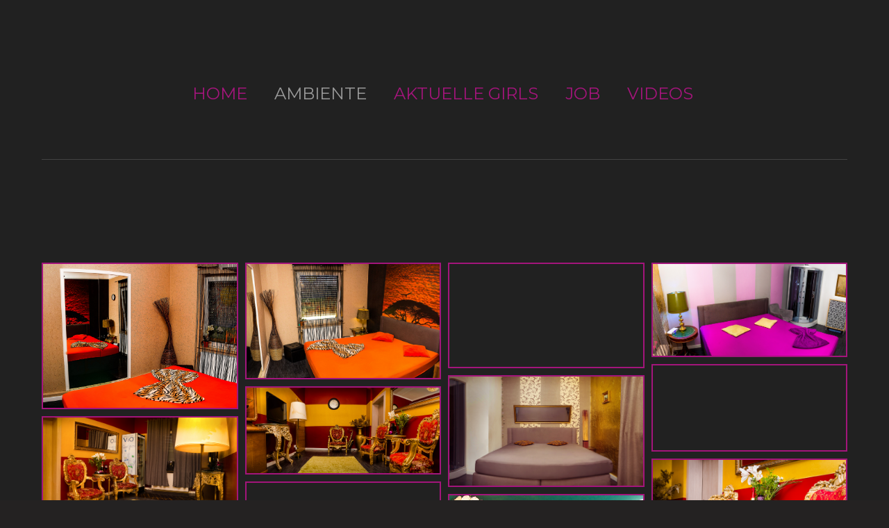

--- FILE ---
content_type: text/html; charset=UTF-8
request_url: https://pinky-lounge.de/?page_id=45
body_size: 15320
content:
<!doctype html>
<html lang="de">
<head>
<meta charset="UTF-8">
<meta name='robots' content='index, follow, max-image-preview:large, max-snippet:-1, max-video-preview:-1' />

	<!-- This site is optimized with the Yoast SEO plugin v26.8 - https://yoast.com/product/yoast-seo-wordpress/ -->
	<title>Ambiente - Pinky Lounge</title>
	<link rel="canonical" href="https://pinky-lounge.de/?page_id=45" />
	<meta property="og:locale" content="de_DE" />
	<meta property="og:type" content="article" />
	<meta property="og:title" content="Ambiente - Pinky Lounge" />
	<meta property="og:url" content="https://pinky-lounge.de/?page_id=45" />
	<meta property="og:site_name" content="Pinky Lounge" />
	<meta property="article:modified_time" content="2018-07-13T09:56:04+00:00" />
	<meta name="twitter:card" content="summary_large_image" />
	<script type="application/ld+json" class="yoast-schema-graph">{"@context":"https://schema.org","@graph":[{"@type":"WebPage","@id":"https://pinky-lounge.de/?page_id=45","url":"https://pinky-lounge.de/?page_id=45","name":"Ambiente - Pinky Lounge","isPartOf":{"@id":"https://pinky-lounge.de/#website"},"datePublished":"2018-07-01T21:42:18+00:00","dateModified":"2018-07-13T09:56:04+00:00","breadcrumb":{"@id":"https://pinky-lounge.de/?page_id=45#breadcrumb"},"inLanguage":"de","potentialAction":[{"@type":"ReadAction","target":["https://pinky-lounge.de/?page_id=45"]}]},{"@type":"BreadcrumbList","@id":"https://pinky-lounge.de/?page_id=45#breadcrumb","itemListElement":[{"@type":"ListItem","position":1,"name":"Startseite","item":"https://pinky-lounge.de/"},{"@type":"ListItem","position":2,"name":"Ambiente"}]},{"@type":"WebSite","@id":"https://pinky-lounge.de/#website","url":"https://pinky-lounge.de/","name":"Pinky Lounge","description":"","potentialAction":[{"@type":"SearchAction","target":{"@type":"EntryPoint","urlTemplate":"https://pinky-lounge.de/?s={search_term_string}"},"query-input":{"@type":"PropertyValueSpecification","valueRequired":true,"valueName":"search_term_string"}}],"inLanguage":"de"}]}</script>
	<!-- / Yoast SEO plugin. -->


<link rel='dns-prefetch' href='//fonts.googleapis.com' />
<link rel="alternate" type="application/rss+xml" title="Pinky Lounge &raquo; Feed" href="https://pinky-lounge.de/?feed=rss2" />
<link rel="alternate" type="application/rss+xml" title="Pinky Lounge &raquo; Kommentar-Feed" href="https://pinky-lounge.de/?feed=comments-rss2" />
<link rel="alternate" title="oEmbed (JSON)" type="application/json+oembed" href="https://pinky-lounge.de/index.php?rest_route=%2Foembed%2F1.0%2Fembed&#038;url=https%3A%2F%2Fpinky-lounge.de%2F%3Fpage_id%3D45" />
<link rel="alternate" title="oEmbed (XML)" type="text/xml+oembed" href="https://pinky-lounge.de/index.php?rest_route=%2Foembed%2F1.0%2Fembed&#038;url=https%3A%2F%2Fpinky-lounge.de%2F%3Fpage_id%3D45&#038;format=xml" />
<style id='wp-img-auto-sizes-contain-inline-css' type='text/css'>
img:is([sizes=auto i],[sizes^="auto," i]){contain-intrinsic-size:3000px 1500px}
/*# sourceURL=wp-img-auto-sizes-contain-inline-css */
</style>
<link rel='stylesheet' id='twb-open-sans-css' href='https://fonts.googleapis.com/css?family=Open+Sans%3A300%2C400%2C500%2C600%2C700%2C800&#038;display=swap&#038;ver=6.9' type='text/css' media='all' />
<link rel='stylesheet' id='twb-global-css' href='https://pinky-lounge.de/wp-content/plugins/slider-wd/booster/assets/css/global.css?ver=1.0.0' type='text/css' media='all' />
<style id='wp-emoji-styles-inline-css' type='text/css'>

	img.wp-smiley, img.emoji {
		display: inline !important;
		border: none !important;
		box-shadow: none !important;
		height: 1em !important;
		width: 1em !important;
		margin: 0 0.07em !important;
		vertical-align: -0.1em !important;
		background: none !important;
		padding: 0 !important;
	}
/*# sourceURL=wp-emoji-styles-inline-css */
</style>
<style id='wp-block-library-inline-css' type='text/css'>
:root{--wp-block-synced-color:#7a00df;--wp-block-synced-color--rgb:122,0,223;--wp-bound-block-color:var(--wp-block-synced-color);--wp-editor-canvas-background:#ddd;--wp-admin-theme-color:#007cba;--wp-admin-theme-color--rgb:0,124,186;--wp-admin-theme-color-darker-10:#006ba1;--wp-admin-theme-color-darker-10--rgb:0,107,160.5;--wp-admin-theme-color-darker-20:#005a87;--wp-admin-theme-color-darker-20--rgb:0,90,135;--wp-admin-border-width-focus:2px}@media (min-resolution:192dpi){:root{--wp-admin-border-width-focus:1.5px}}.wp-element-button{cursor:pointer}:root .has-very-light-gray-background-color{background-color:#eee}:root .has-very-dark-gray-background-color{background-color:#313131}:root .has-very-light-gray-color{color:#eee}:root .has-very-dark-gray-color{color:#313131}:root .has-vivid-green-cyan-to-vivid-cyan-blue-gradient-background{background:linear-gradient(135deg,#00d084,#0693e3)}:root .has-purple-crush-gradient-background{background:linear-gradient(135deg,#34e2e4,#4721fb 50%,#ab1dfe)}:root .has-hazy-dawn-gradient-background{background:linear-gradient(135deg,#faaca8,#dad0ec)}:root .has-subdued-olive-gradient-background{background:linear-gradient(135deg,#fafae1,#67a671)}:root .has-atomic-cream-gradient-background{background:linear-gradient(135deg,#fdd79a,#004a59)}:root .has-nightshade-gradient-background{background:linear-gradient(135deg,#330968,#31cdcf)}:root .has-midnight-gradient-background{background:linear-gradient(135deg,#020381,#2874fc)}:root{--wp--preset--font-size--normal:16px;--wp--preset--font-size--huge:42px}.has-regular-font-size{font-size:1em}.has-larger-font-size{font-size:2.625em}.has-normal-font-size{font-size:var(--wp--preset--font-size--normal)}.has-huge-font-size{font-size:var(--wp--preset--font-size--huge)}.has-text-align-center{text-align:center}.has-text-align-left{text-align:left}.has-text-align-right{text-align:right}.has-fit-text{white-space:nowrap!important}#end-resizable-editor-section{display:none}.aligncenter{clear:both}.items-justified-left{justify-content:flex-start}.items-justified-center{justify-content:center}.items-justified-right{justify-content:flex-end}.items-justified-space-between{justify-content:space-between}.screen-reader-text{border:0;clip-path:inset(50%);height:1px;margin:-1px;overflow:hidden;padding:0;position:absolute;width:1px;word-wrap:normal!important}.screen-reader-text:focus{background-color:#ddd;clip-path:none;color:#444;display:block;font-size:1em;height:auto;left:5px;line-height:normal;padding:15px 23px 14px;text-decoration:none;top:5px;width:auto;z-index:100000}html :where(.has-border-color){border-style:solid}html :where([style*=border-top-color]){border-top-style:solid}html :where([style*=border-right-color]){border-right-style:solid}html :where([style*=border-bottom-color]){border-bottom-style:solid}html :where([style*=border-left-color]){border-left-style:solid}html :where([style*=border-width]){border-style:solid}html :where([style*=border-top-width]){border-top-style:solid}html :where([style*=border-right-width]){border-right-style:solid}html :where([style*=border-bottom-width]){border-bottom-style:solid}html :where([style*=border-left-width]){border-left-style:solid}html :where(img[class*=wp-image-]){height:auto;max-width:100%}:where(figure){margin:0 0 1em}html :where(.is-position-sticky){--wp-admin--admin-bar--position-offset:var(--wp-admin--admin-bar--height,0px)}@media screen and (max-width:600px){html :where(.is-position-sticky){--wp-admin--admin-bar--position-offset:0px}}

/*# sourceURL=wp-block-library-inline-css */
</style><style id='global-styles-inline-css' type='text/css'>
:root{--wp--preset--aspect-ratio--square: 1;--wp--preset--aspect-ratio--4-3: 4/3;--wp--preset--aspect-ratio--3-4: 3/4;--wp--preset--aspect-ratio--3-2: 3/2;--wp--preset--aspect-ratio--2-3: 2/3;--wp--preset--aspect-ratio--16-9: 16/9;--wp--preset--aspect-ratio--9-16: 9/16;--wp--preset--color--black: #000000;--wp--preset--color--cyan-bluish-gray: #abb8c3;--wp--preset--color--white: #ffffff;--wp--preset--color--pale-pink: #f78da7;--wp--preset--color--vivid-red: #cf2e2e;--wp--preset--color--luminous-vivid-orange: #ff6900;--wp--preset--color--luminous-vivid-amber: #fcb900;--wp--preset--color--light-green-cyan: #7bdcb5;--wp--preset--color--vivid-green-cyan: #00d084;--wp--preset--color--pale-cyan-blue: #8ed1fc;--wp--preset--color--vivid-cyan-blue: #0693e3;--wp--preset--color--vivid-purple: #9b51e0;--wp--preset--gradient--vivid-cyan-blue-to-vivid-purple: linear-gradient(135deg,rgb(6,147,227) 0%,rgb(155,81,224) 100%);--wp--preset--gradient--light-green-cyan-to-vivid-green-cyan: linear-gradient(135deg,rgb(122,220,180) 0%,rgb(0,208,130) 100%);--wp--preset--gradient--luminous-vivid-amber-to-luminous-vivid-orange: linear-gradient(135deg,rgb(252,185,0) 0%,rgb(255,105,0) 100%);--wp--preset--gradient--luminous-vivid-orange-to-vivid-red: linear-gradient(135deg,rgb(255,105,0) 0%,rgb(207,46,46) 100%);--wp--preset--gradient--very-light-gray-to-cyan-bluish-gray: linear-gradient(135deg,rgb(238,238,238) 0%,rgb(169,184,195) 100%);--wp--preset--gradient--cool-to-warm-spectrum: linear-gradient(135deg,rgb(74,234,220) 0%,rgb(151,120,209) 20%,rgb(207,42,186) 40%,rgb(238,44,130) 60%,rgb(251,105,98) 80%,rgb(254,248,76) 100%);--wp--preset--gradient--blush-light-purple: linear-gradient(135deg,rgb(255,206,236) 0%,rgb(152,150,240) 100%);--wp--preset--gradient--blush-bordeaux: linear-gradient(135deg,rgb(254,205,165) 0%,rgb(254,45,45) 50%,rgb(107,0,62) 100%);--wp--preset--gradient--luminous-dusk: linear-gradient(135deg,rgb(255,203,112) 0%,rgb(199,81,192) 50%,rgb(65,88,208) 100%);--wp--preset--gradient--pale-ocean: linear-gradient(135deg,rgb(255,245,203) 0%,rgb(182,227,212) 50%,rgb(51,167,181) 100%);--wp--preset--gradient--electric-grass: linear-gradient(135deg,rgb(202,248,128) 0%,rgb(113,206,126) 100%);--wp--preset--gradient--midnight: linear-gradient(135deg,rgb(2,3,129) 0%,rgb(40,116,252) 100%);--wp--preset--font-size--small: 13px;--wp--preset--font-size--medium: 20px;--wp--preset--font-size--large: 36px;--wp--preset--font-size--x-large: 42px;--wp--preset--spacing--20: 0.44rem;--wp--preset--spacing--30: 0.67rem;--wp--preset--spacing--40: 1rem;--wp--preset--spacing--50: 1.5rem;--wp--preset--spacing--60: 2.25rem;--wp--preset--spacing--70: 3.38rem;--wp--preset--spacing--80: 5.06rem;--wp--preset--shadow--natural: 6px 6px 9px rgba(0, 0, 0, 0.2);--wp--preset--shadow--deep: 12px 12px 50px rgba(0, 0, 0, 0.4);--wp--preset--shadow--sharp: 6px 6px 0px rgba(0, 0, 0, 0.2);--wp--preset--shadow--outlined: 6px 6px 0px -3px rgb(255, 255, 255), 6px 6px rgb(0, 0, 0);--wp--preset--shadow--crisp: 6px 6px 0px rgb(0, 0, 0);}:where(.is-layout-flex){gap: 0.5em;}:where(.is-layout-grid){gap: 0.5em;}body .is-layout-flex{display: flex;}.is-layout-flex{flex-wrap: wrap;align-items: center;}.is-layout-flex > :is(*, div){margin: 0;}body .is-layout-grid{display: grid;}.is-layout-grid > :is(*, div){margin: 0;}:where(.wp-block-columns.is-layout-flex){gap: 2em;}:where(.wp-block-columns.is-layout-grid){gap: 2em;}:where(.wp-block-post-template.is-layout-flex){gap: 1.25em;}:where(.wp-block-post-template.is-layout-grid){gap: 1.25em;}.has-black-color{color: var(--wp--preset--color--black) !important;}.has-cyan-bluish-gray-color{color: var(--wp--preset--color--cyan-bluish-gray) !important;}.has-white-color{color: var(--wp--preset--color--white) !important;}.has-pale-pink-color{color: var(--wp--preset--color--pale-pink) !important;}.has-vivid-red-color{color: var(--wp--preset--color--vivid-red) !important;}.has-luminous-vivid-orange-color{color: var(--wp--preset--color--luminous-vivid-orange) !important;}.has-luminous-vivid-amber-color{color: var(--wp--preset--color--luminous-vivid-amber) !important;}.has-light-green-cyan-color{color: var(--wp--preset--color--light-green-cyan) !important;}.has-vivid-green-cyan-color{color: var(--wp--preset--color--vivid-green-cyan) !important;}.has-pale-cyan-blue-color{color: var(--wp--preset--color--pale-cyan-blue) !important;}.has-vivid-cyan-blue-color{color: var(--wp--preset--color--vivid-cyan-blue) !important;}.has-vivid-purple-color{color: var(--wp--preset--color--vivid-purple) !important;}.has-black-background-color{background-color: var(--wp--preset--color--black) !important;}.has-cyan-bluish-gray-background-color{background-color: var(--wp--preset--color--cyan-bluish-gray) !important;}.has-white-background-color{background-color: var(--wp--preset--color--white) !important;}.has-pale-pink-background-color{background-color: var(--wp--preset--color--pale-pink) !important;}.has-vivid-red-background-color{background-color: var(--wp--preset--color--vivid-red) !important;}.has-luminous-vivid-orange-background-color{background-color: var(--wp--preset--color--luminous-vivid-orange) !important;}.has-luminous-vivid-amber-background-color{background-color: var(--wp--preset--color--luminous-vivid-amber) !important;}.has-light-green-cyan-background-color{background-color: var(--wp--preset--color--light-green-cyan) !important;}.has-vivid-green-cyan-background-color{background-color: var(--wp--preset--color--vivid-green-cyan) !important;}.has-pale-cyan-blue-background-color{background-color: var(--wp--preset--color--pale-cyan-blue) !important;}.has-vivid-cyan-blue-background-color{background-color: var(--wp--preset--color--vivid-cyan-blue) !important;}.has-vivid-purple-background-color{background-color: var(--wp--preset--color--vivid-purple) !important;}.has-black-border-color{border-color: var(--wp--preset--color--black) !important;}.has-cyan-bluish-gray-border-color{border-color: var(--wp--preset--color--cyan-bluish-gray) !important;}.has-white-border-color{border-color: var(--wp--preset--color--white) !important;}.has-pale-pink-border-color{border-color: var(--wp--preset--color--pale-pink) !important;}.has-vivid-red-border-color{border-color: var(--wp--preset--color--vivid-red) !important;}.has-luminous-vivid-orange-border-color{border-color: var(--wp--preset--color--luminous-vivid-orange) !important;}.has-luminous-vivid-amber-border-color{border-color: var(--wp--preset--color--luminous-vivid-amber) !important;}.has-light-green-cyan-border-color{border-color: var(--wp--preset--color--light-green-cyan) !important;}.has-vivid-green-cyan-border-color{border-color: var(--wp--preset--color--vivid-green-cyan) !important;}.has-pale-cyan-blue-border-color{border-color: var(--wp--preset--color--pale-cyan-blue) !important;}.has-vivid-cyan-blue-border-color{border-color: var(--wp--preset--color--vivid-cyan-blue) !important;}.has-vivid-purple-border-color{border-color: var(--wp--preset--color--vivid-purple) !important;}.has-vivid-cyan-blue-to-vivid-purple-gradient-background{background: var(--wp--preset--gradient--vivid-cyan-blue-to-vivid-purple) !important;}.has-light-green-cyan-to-vivid-green-cyan-gradient-background{background: var(--wp--preset--gradient--light-green-cyan-to-vivid-green-cyan) !important;}.has-luminous-vivid-amber-to-luminous-vivid-orange-gradient-background{background: var(--wp--preset--gradient--luminous-vivid-amber-to-luminous-vivid-orange) !important;}.has-luminous-vivid-orange-to-vivid-red-gradient-background{background: var(--wp--preset--gradient--luminous-vivid-orange-to-vivid-red) !important;}.has-very-light-gray-to-cyan-bluish-gray-gradient-background{background: var(--wp--preset--gradient--very-light-gray-to-cyan-bluish-gray) !important;}.has-cool-to-warm-spectrum-gradient-background{background: var(--wp--preset--gradient--cool-to-warm-spectrum) !important;}.has-blush-light-purple-gradient-background{background: var(--wp--preset--gradient--blush-light-purple) !important;}.has-blush-bordeaux-gradient-background{background: var(--wp--preset--gradient--blush-bordeaux) !important;}.has-luminous-dusk-gradient-background{background: var(--wp--preset--gradient--luminous-dusk) !important;}.has-pale-ocean-gradient-background{background: var(--wp--preset--gradient--pale-ocean) !important;}.has-electric-grass-gradient-background{background: var(--wp--preset--gradient--electric-grass) !important;}.has-midnight-gradient-background{background: var(--wp--preset--gradient--midnight) !important;}.has-small-font-size{font-size: var(--wp--preset--font-size--small) !important;}.has-medium-font-size{font-size: var(--wp--preset--font-size--medium) !important;}.has-large-font-size{font-size: var(--wp--preset--font-size--large) !important;}.has-x-large-font-size{font-size: var(--wp--preset--font-size--x-large) !important;}
/*# sourceURL=global-styles-inline-css */
</style>

<style id='classic-theme-styles-inline-css' type='text/css'>
/*! This file is auto-generated */
.wp-block-button__link{color:#fff;background-color:#32373c;border-radius:9999px;box-shadow:none;text-decoration:none;padding:calc(.667em + 2px) calc(1.333em + 2px);font-size:1.125em}.wp-block-file__button{background:#32373c;color:#fff;text-decoration:none}
/*# sourceURL=/wp-includes/css/classic-themes.min.css */
</style>
<style id='age-gate-custom-inline-css' type='text/css'>
:root{--ag-background-image-position: center center;--ag-background-image-opacity: 1;--ag-blur: 5px;}
/*# sourceURL=age-gate-custom-inline-css */
</style>
<link rel='stylesheet' id='age-gate-css' href='https://pinky-lounge.de/wp-content/plugins/age-gate/dist/main.css?ver=3.4.1' type='text/css' media='all' />
<style id='age-gate-options-inline-css' type='text/css'>
:root{--ag-background-image-position: center center;--ag-background-image-opacity: 1;--ag-blur: 5px;}
/*# sourceURL=age-gate-options-inline-css */
</style>
<link rel='stylesheet' id='cpsh-shortcodes-css' href='https://pinky-lounge.de/wp-content/plugins/column-shortcodes//assets/css/shortcodes.css?ver=1.0.1' type='text/css' media='all' />
<link rel='stylesheet' id='responsive-lightbox-swipebox-css' href='https://pinky-lounge.de/wp-content/plugins/responsive-lightbox/assets/swipebox/swipebox.min.css?ver=1.5.2' type='text/css' media='all' />
<link rel='stylesheet' id='wphi-style-css' href='https://pinky-lounge.de/wp-content/plugins/wp-header-images/css/front-styles.css?ver=1769335295' type='text/css' media='all' />
<link rel='stylesheet' id='wp-postratings-css' href='https://pinky-lounge.de/wp-content/plugins/wp-postratings/css/postratings-css.css?ver=1.91.2' type='text/css' media='all' />
<link rel='stylesheet' id='themify-google-fonts-css' href='https://fonts.googleapis.com/css?family=Montserrat%3A400%2C700%7COpen+Sans%3A400%2C300&#038;subset=latin%2Clatin-ext&#038;ver=6.9' type='text/css' media='all' />
<link rel='stylesheet' id='themify-style-css' href='https://pinky-lounge.de/wp-content/themes/themify-base/style.css?ver=1.2.4' type='text/css' media='all' />
<link rel='stylesheet' id='themify-media-queries-css' href='https://pinky-lounge.de/wp-content/themes/themify-base/media-queries.css?ver=6.9' type='text/css' media='all' />
<link rel='stylesheet' id='themify-skin-css' href='https://pinky-lounge.de/wp-content/themes/themify-base/skins/black/style.css?ver=6.9' type='text/css' media='all' />
<link rel='stylesheet' id='themify-fontello-css' href='https://pinky-lounge.de/wp-content/themes/themify-base/fontello/css/fontello.css?ver=6.9' type='text/css' media='all' />
<link rel='stylesheet' id='magnific-css' href='https://pinky-lounge.de/wp-content/themes/themify-base/themify/css/lightbox.css?ver=6.9' type='text/css' media='all' />
<link rel='stylesheet' id='slb_core-css' href='https://pinky-lounge.de/wp-content/plugins/simple-lightbox/client/css/app.css?ver=2.9.4' type='text/css' media='all' />
<link rel='stylesheet' id='themify-customize-css' href='https://pinky-lounge.de/wp-content/uploads/themify-customizer.css?ver=22.12.22.13.00.12' type='text/css' media='all' />
<script type="text/javascript" src="https://pinky-lounge.de/wp-includes/js/jquery/jquery.min.js?ver=3.7.1" id="jquery-core-js"></script>
<script type="text/javascript" src="https://pinky-lounge.de/wp-includes/js/jquery/jquery-migrate.min.js?ver=3.4.1" id="jquery-migrate-js"></script>
<script type="text/javascript" src="https://pinky-lounge.de/wp-content/plugins/slider-wd/booster/assets/js/circle-progress.js?ver=1.2.2" id="twb-circle-js"></script>
<script type="text/javascript" id="twb-global-js-extra">
/* <![CDATA[ */
var twb = {"nonce":"b41c5dcbff","ajax_url":"https://pinky-lounge.de/wp-admin/admin-ajax.php","plugin_url":"https://pinky-lounge.de/wp-content/plugins/slider-wd/booster","href":"https://pinky-lounge.de/wp-admin/admin.php?page=twb_slider_wd"};
var twb = {"nonce":"b41c5dcbff","ajax_url":"https://pinky-lounge.de/wp-admin/admin-ajax.php","plugin_url":"https://pinky-lounge.de/wp-content/plugins/slider-wd/booster","href":"https://pinky-lounge.de/wp-admin/admin.php?page=twb_slider_wd"};
//# sourceURL=twb-global-js-extra
/* ]]> */
</script>
<script type="text/javascript" src="https://pinky-lounge.de/wp-content/plugins/slider-wd/booster/assets/js/global.js?ver=1.0.0" id="twb-global-js"></script>
<script type="text/javascript" src="https://pinky-lounge.de/wp-content/plugins/responsive-lightbox/assets/dompurify/purify.min.js?ver=3.3.1" id="dompurify-js"></script>
<script type="text/javascript" id="responsive-lightbox-sanitizer-js-before">
/* <![CDATA[ */
window.RLG = window.RLG || {}; window.RLG.sanitizeAllowedHosts = ["youtube.com","www.youtube.com","youtu.be","vimeo.com","player.vimeo.com"];
//# sourceURL=responsive-lightbox-sanitizer-js-before
/* ]]> */
</script>
<script type="text/javascript" src="https://pinky-lounge.de/wp-content/plugins/responsive-lightbox/js/sanitizer.js?ver=2.6.1" id="responsive-lightbox-sanitizer-js"></script>
<script type="text/javascript" src="https://pinky-lounge.de/wp-content/plugins/responsive-lightbox/assets/swipebox/jquery.swipebox.min.js?ver=1.5.2" id="responsive-lightbox-swipebox-js"></script>
<script type="text/javascript" src="https://pinky-lounge.de/wp-includes/js/underscore.min.js?ver=1.13.7" id="underscore-js"></script>
<script type="text/javascript" src="https://pinky-lounge.de/wp-content/plugins/responsive-lightbox/assets/infinitescroll/infinite-scroll.pkgd.min.js?ver=4.0.1" id="responsive-lightbox-infinite-scroll-js"></script>
<script type="text/javascript" id="responsive-lightbox-js-before">
/* <![CDATA[ */
var rlArgs = {"script":"swipebox","selector":"lightbox","customEvents":"","activeGalleries":true,"animation":false,"hideCloseButtonOnMobile":false,"removeBarsOnMobile":false,"hideBars":true,"hideBarsDelay":5000,"videoMaxWidth":1080,"useSVG":true,"loopAtEnd":true,"woocommerce_gallery":false,"ajaxurl":"https:\/\/pinky-lounge.de\/wp-admin\/admin-ajax.php","nonce":"ae2209d86d","preview":false,"postId":45,"scriptExtension":false};

//# sourceURL=responsive-lightbox-js-before
/* ]]> */
</script>
<script type="text/javascript" src="https://pinky-lounge.de/wp-content/plugins/responsive-lightbox/js/front.js?ver=2.6.1" id="responsive-lightbox-js"></script>
<link rel="https://api.w.org/" href="https://pinky-lounge.de/index.php?rest_route=/" /><link rel="alternate" title="JSON" type="application/json" href="https://pinky-lounge.de/index.php?rest_route=/wp/v2/pages/45" /><link rel="EditURI" type="application/rsd+xml" title="RSD" href="https://pinky-lounge.de/xmlrpc.php?rsd" />
<meta name="generator" content="WordPress 6.9" />
<link rel='shortlink' href='https://pinky-lounge.de/?p=45' />
<style type="text/css"></style>
<meta name="viewport" content="width=device-width, initial-scale=1, maximum-scale=1, minimum-scale=1, user-scalable=no">

	<!-- media-queries.js -->
	<!--[if lt IE 9]>
		<script src="https://pinky-lounge.de/wp-content/themes/themify-base/js/respond.js"></script>
	<![endif]-->

	<!-- html5.js -->
	<!--[if lt IE 9]>
		<script src="https://html5shim.googlecode.com/svn/trunk/html5.js"></script>
	<![endif]-->
	
	<!--[if lt IE 9]>
	<script src="https://s3.amazonaws.com/nwapi/nwmatcher/nwmatcher-1.2.5-min.js"></script>
	<script type="text/javascript" src="https://cdnjs.cloudflare.com/ajax/libs/selectivizr/1.0.2/selectivizr-min.js"></script>
	<![endif]-->
			<style type="text/css" id="wp-custom-css">
			.wp-caption {
    background: #fff;
    border: 1px solid #f0f0f0;
    max-width: 96%; /* Image does not overflow the content area */
    padding: 5px 3px 10px;
    text-align: center;
}

.wp-caption.alignnone {
    margin: 5px 20px 20px 0;
}

.wp-caption.alignleft {
    margin: 5px 20px 20px 0;
}

.wp-caption.alignright {
    margin: 5px 0 20px 20px;
}

.wp-caption img {
    border: 0 none;
    height: auto;
    margin:0;
    max-width: 98.5%;
    padding:0;
    width: auto;
}

.wp-caption p.wp-caption-text {
    font-size:11px;
    line-height:17px;
    margin:0;
    padding:0 4px 5px;
}		</style>
		<link rel='stylesheet' id='metaslider-flex-slider-css' href='https://pinky-lounge.de/wp-content/plugins/ml-slider/assets/sliders/flexslider/flexslider.css?ver=3.104.0' type='text/css' media='all' property='stylesheet' />
<link rel='stylesheet' id='metaslider-public-css' href='https://pinky-lounge.de/wp-content/plugins/ml-slider/assets/metaslider/public.css?ver=3.104.0' type='text/css' media='all' property='stylesheet' />
<style id='metaslider-public-inline-css' type='text/css'>
@media only screen and (max-width: 767px) { .hide-arrows-smartphone .flex-direction-nav, .hide-navigation-smartphone .flex-control-paging, .hide-navigation-smartphone .flex-control-nav, .hide-navigation-smartphone .filmstrip, .hide-slideshow-smartphone, .metaslider-hidden-content.hide-smartphone{ display: none!important; }}@media only screen and (min-width : 768px) and (max-width: 1023px) { .hide-arrows-tablet .flex-direction-nav, .hide-navigation-tablet .flex-control-paging, .hide-navigation-tablet .flex-control-nav, .hide-navigation-tablet .filmstrip, .hide-slideshow-tablet, .metaslider-hidden-content.hide-tablet{ display: none!important; }}@media only screen and (min-width : 1024px) and (max-width: 1439px) { .hide-arrows-laptop .flex-direction-nav, .hide-navigation-laptop .flex-control-paging, .hide-navigation-laptop .flex-control-nav, .hide-navigation-laptop .filmstrip, .hide-slideshow-laptop, .metaslider-hidden-content.hide-laptop{ display: none!important; }}@media only screen and (min-width : 1440px) { .hide-arrows-desktop .flex-direction-nav, .hide-navigation-desktop .flex-control-paging, .hide-navigation-desktop .flex-control-nav, .hide-navigation-desktop .filmstrip, .hide-slideshow-desktop, .metaslider-hidden-content.hide-desktop{ display: none!important; }}
/*# sourceURL=metaslider-public-inline-css */
</style>
<link rel='stylesheet' id='metaslider_nivo-dark_theme_styles-css' href='https://pinky-lounge.de/wp-content/plugins/ml-slider/themes/nivo-dark/v1.0.0/style.min.css?ver=3.104.0' type='text/css' media='all' property='stylesheet' />
<link rel='stylesheet' id='responsive-lightbox-gallery-css' href='https://pinky-lounge.de/wp-content/plugins/responsive-lightbox/css/gallery.css?ver=2.6.1' type='text/css' media='all' />
<style id='responsive-lightbox-gallery-inline-css' type='text/css'>

				#rl-gallery-container-1 .rl-gallery .rl-gallery-link {
					border: 2px solid #a3157b;
				}
				#rl-gallery-container-1 .rl-gallery .rl-gallery-link .rl-gallery-item-title {
					color: #ffffff;
				}
				#rl-gallery-container-1 .rl-gallery .rl-gallery-link .rl-gallery-item-caption {
					color: #cccccc;
				}
				#rl-gallery-container-1 .rl-gallery .rl-gallery-link .rl-gallery-caption {
					font-size: 13px;
					padding: 20px;
				}
				#rl-gallery-container-1 .rl-gallery .rl-gallery-link .rl-gallery-caption,
				#rl-gallery-container-1 .rl-gallery .rl-gallery-link:after {
					background-color: rgba( 0,0,0, 0.8 );
				}
				#rl-gallery-container-1 [class^="rl-hover-icon-"] .rl-gallery-link:before,
				#rl-gallery-container-1 [class*=" rl-hover-icon-"] .rl-gallery-link:before {
					color: #ffffff;
					background-color: rgba( 0,0,0, 0.8 );
				}
/*# sourceURL=responsive-lightbox-gallery-inline-css */
</style>
<link rel='stylesheet' id='responsive-lightbox-basicmasonry-gallery-css' href='https://pinky-lounge.de/wp-content/plugins/responsive-lightbox/css/gallery-basicmasonry.css?ver=2.6.1' type='text/css' media='all' />
<style id='responsive-lightbox-basicmasonry-gallery-inline-css' type='text/css'>

		#rl-gallery-container-1 .rl-basicmasonry-gallery {
			margin: -5px -5px;
			padding: 10px 0;
		}
		#rl-gallery-container-1 .rl-pagination-bottom {
			margin-top: 5px
		}
		#rl-gallery-container-1 .rl-pagination-top {
			margin-bottom: 5px
		}
		#rl-gallery-container-1 .rl-basicmasonry-gallery .rl-gallery-item,
		#rl-gallery-container-1 .rl-basicmasonry-gallery .rl-grid-sizer {
			width: calc(33.33% - 10px);
			margin: 5px 5px;
		}
		@media all and (min-width: 1200px) {
			#rl-gallery-container-1 .rl-basicmasonry-gallery .rl-gallery-item,
			#rl-gallery-container-1 .rl-basicmasonry-gallery .rl-grid-sizer {
				width: calc(25% - 10px);
				margin: 5px 5px;
			}
		}
		@media all and (min-width: 992px) and (max-width: 1200px) {
			#rl-gallery-container-1 .rl-basicmasonry-gallery .rl-gallery-item,
			#rl-gallery-container-1 .rl-basicmasonry-gallery .rl-grid-sizer {
				width: calc(33.33% - 10px);
				margin: 5px 5px;
			}
		}
		@media all and (min-width: 768px) and (max-width: 992px) {
			#rl-gallery-container-1 .rl-basicmasonry-gallery .rl-gallery-item,
			#rl-gallery-container-1 .rl-basicmasonry-gallery .rl-grid-sizer {
				width: calc(25% - 10px);
				margin: 5px 5px;
			}
		}
		@media all and (max-width: 768px) {
			#rl-gallery-container-1 .rl-basicmasonry-gallery .rl-gallery-item,
			#rl-gallery-container-1 .rl-basicmasonry-gallery .rl-grid-sizer {
				width: calc(25% - 10px);
				margin: 5px 5px;
			}
		}
/*# sourceURL=responsive-lightbox-basicmasonry-gallery-inline-css */
</style>
</head>

<body class="wp-singular page-template-default page page-id-45 wp-theme-themify-base metaslider-plugin skin-black webkit not-ie sidebar-none">
<div id="pagewrap">

	<div id="headerwrap">
	
    
				<header id="header" class="pagewidth">
        		
				<div id="menu-icon" class="mobile-button"><i class="icon-menu"></i></div>
				<ul id="main-nav" class="main-nav"><li id="menu-item-108" class="menu-item menu-item-type-post_type menu-item-object-page menu-item-home menu-item-108"><a href="https://pinky-lounge.de/">Home</a></li>
<li id="menu-item-51" class="menu-item menu-item-type-post_type menu-item-object-page current-menu-item page_item page-item-45 current_page_item menu-item-51"><a href="https://pinky-lounge.de/?page_id=45" aria-current="page">Ambiente</a></li>
<li id="menu-item-100" class="menu-item menu-item-type-post_type menu-item-object-page menu-item-100"><a href="https://pinky-lounge.de/?page_id=95">Aktuelle Girls</a></li>
<li id="menu-item-49" class="menu-item menu-item-type-post_type menu-item-object-page menu-item-49"><a href="https://pinky-lounge.de/?page_id=43">Job</a></li>
<li id="menu-item-2959" class="menu-item menu-item-type-post_type menu-item-object-page menu-item-2959"><a href="https://pinky-lounge.de/?page_id=2954">Videos</a></li>
</ul>				<!-- /#main-nav --> 
			</nav>

				</header>
		<!-- /#header -->
        			<div id="metaslider-id-129" style="max-width: 800px; margin: 0 auto;" class="ml-slider-3-104-0 metaslider metaslider-flex metaslider-129 ml-slider has-dots-nav ms-theme-nivo-dark" role="region" aria-label="New Slideshow" data-height="250" data-width="800">
    <div id="metaslider_container_129">
        <div id="metaslider_129" class="flexslider">
            <ul class='slides'>
            </ul>
        </div>
        
    </div>
</div>	
	</div>
	<!-- /#headerwrap -->
	
	<div id="body" class="clearfix">
    
	<!-- layout-container -->
	<div id="layout" class="pagewidth clearfix">

				<!-- content -->
		<div id="content" class="clearfix">
			
			
						
				<div id="page-45" class="type-page">

					<!-- page-title -->
					<h1 class="page-title">Ambiente</h1>
					<!-- /page-title -->

					
					<div class="page-content">

						<div class="rl-gallery-container rl-loading" id="rl-gallery-container-1" data-gallery_id="342"> <div class="rl-gallery rl-basicmasonry-gallery rl-hover-effect-1" id="rl-gallery-1" data-gallery_no="1"> <div class="rl-gutter-sizer"></div><div class="rl-grid-sizer"></div> <div class="rl-gallery-item rl-gallery-item-width-4" > <div class="rl-gallery-item-content"> <a href="https://pinky-lounge.de/wp-content/uploads/2018/07/Zimmer24.jpg" title="" data-rl_title="" class="rl-gallery-link" data-rl_caption="" data-rel="lightbox-gallery-1" data-slb-active="1" data-slb-asset="1041982664" data-slb-internal="0" data-slb-group="45"><img fetchpriority="high" decoding="async" src="https://pinky-lounge.de/wp-content/uploads/2018/07/Zimmer24.jpg" width="1748" height="1302" alt=""/></a> </div> </div> <div class="rl-gallery-item" > <div class="rl-gallery-item-content"> <a href="https://pinky-lounge.de/wp-content/uploads/2018/07/Zimmer21.jpg" title="" data-rl_title="" class="rl-gallery-link" data-rl_caption="" data-rel="lightbox-gallery-1" data-slb-active="1" data-slb-asset="1659065111" data-slb-internal="0" data-slb-group="45"><img decoding="async" src="https://pinky-lounge.de/wp-content/uploads/2018/07/Zimmer21.jpg" width="2932" height="1728" alt=""/></a> </div> </div> <div class="rl-gallery-item" > <div class="rl-gallery-item-content"> <a href="https://pinky-lounge.de/wp-content/uploads/2018/07/Zimmer17.jpg" title="" data-rl_title="" class="rl-gallery-link" data-rl_caption="" data-rel="lightbox-gallery-1" data-slb-active="1" data-slb-asset="1371598690" data-slb-internal="0" data-slb-group="45"><img decoding="async" src="https://pinky-lounge.de/wp-content/uploads/2018/07/Zimmer17.jpg" width="3626" height="1933" alt=""/></a> </div> </div> <div class="rl-gallery-item" > <div class="rl-gallery-item-content"> <a href="https://pinky-lounge.de/wp-content/uploads/2018/07/Zimmer13.jpg" title="" data-rl_title="" class="rl-gallery-link" data-rl_caption="" data-rel="lightbox-gallery-1" data-slb-active="1" data-slb-asset="781149146" data-slb-internal="0" data-slb-group="45"><img loading="lazy" decoding="async" src="https://pinky-lounge.de/wp-content/uploads/2018/07/Zimmer13.jpg" width="2750" height="1306" alt=""/></a> </div> </div> <div class="rl-gallery-item" > <div class="rl-gallery-item-content"> <a href="https://pinky-lounge.de/wp-content/uploads/2018/07/Zimmer12.jpg" title="" data-rl_title="" class="rl-gallery-link" data-rl_caption="" data-rel="lightbox-gallery-1" data-slb-active="1" data-slb-asset="700030074" data-slb-internal="0" data-slb-group="45"><img loading="lazy" decoding="async" src="https://pinky-lounge.de/wp-content/uploads/2018/07/Zimmer12.jpg" width="2650" height="1159" alt=""/></a> </div> </div> <div class="rl-gallery-item" > <div class="rl-gallery-item-content"> <a href="https://pinky-lounge.de/wp-content/uploads/2018/07/Zimmer6.jpg" title="" data-rl_title="" class="rl-gallery-link" data-rl_caption="" data-rel="lightbox-gallery-1" data-slb-active="1" data-slb-asset="1561006322" data-slb-internal="0" data-slb-group="45"><img loading="lazy" decoding="async" src="https://pinky-lounge.de/wp-content/uploads/2018/07/Zimmer6.jpg" width="2304" height="1292" alt=""/></a> </div> </div> <div class="rl-gallery-item" > <div class="rl-gallery-item-content"> <a href="https://pinky-lounge.de/wp-content/uploads/2018/07/Zimmer4-1.jpg" title="" data-rl_title="" class="rl-gallery-link" data-rl_caption="" data-rel="lightbox-gallery-1" data-slb-active="1" data-slb-asset="494960479" data-slb-internal="0" data-slb-group="45"><img loading="lazy" decoding="async" src="https://pinky-lounge.de/wp-content/uploads/2018/07/Zimmer4-1.jpg" width="2926" height="1288" alt=""/></a> </div> </div> <div class="rl-gallery-item" > <div class="rl-gallery-item-content"> <a href="https://pinky-lounge.de/wp-content/uploads/2018/07/Zimmer2-1.jpg" title="" data-rl_title="" class="rl-gallery-link" data-rl_caption="" data-rel="lightbox-gallery-1" data-slb-active="1" data-slb-asset="1258774083" data-slb-internal="0" data-slb-group="45"><img loading="lazy" decoding="async" src="https://pinky-lounge.de/wp-content/uploads/2018/07/Zimmer2-1.jpg" width="2712" height="1451" alt=""/></a> </div> </div> <div class="rl-gallery-item" > <div class="rl-gallery-item-content"> <a href="https://pinky-lounge.de/wp-content/uploads/2018/07/Loggia1-1.jpg" title="" data-rl_title="" class="rl-gallery-link" data-rl_caption="" data-rel="lightbox-gallery-1" data-slb-active="1" data-slb-asset="1151098000" data-slb-internal="0" data-slb-group="45"><img loading="lazy" decoding="async" src="https://pinky-lounge.de/wp-content/uploads/2018/07/Loggia1-1.jpg" width="5184" height="3456" alt=""/></a> </div> </div> <div class="rl-gallery-item" > <div class="rl-gallery-item-content"> <a href="https://pinky-lounge.de/wp-content/uploads/2018/07/Flur_4.jpg" title="" data-rl_title="" class="rl-gallery-link" data-rl_caption="" data-rel="lightbox-gallery-1" data-slb-active="1" data-slb-asset="845254167" data-slb-internal="0" data-slb-group="45"><img loading="lazy" decoding="async" src="https://pinky-lounge.de/wp-content/uploads/2018/07/Flur_4.jpg" width="2122" height="1802" alt=""/></a> </div> </div> <div class="rl-gallery-item" > <div class="rl-gallery-item-content"> <a href="https://pinky-lounge.de/wp-content/uploads/2018/07/club-pinky-girls_ambiente_gt_180.jpg" title="" data-rl_title="" class="rl-gallery-link" data-rl_caption="" data-rel="lightbox-gallery-1" data-slb-active="1" data-slb-asset="2015421243" data-slb-internal="0" data-slb-group="45"><img loading="lazy" decoding="async" src="https://pinky-lounge.de/wp-content/uploads/2018/07/club-pinky-girls_ambiente_gt_180.jpg" width="400" height="600" alt=""/></a> </div> </div> <div class="rl-gallery-item" > <div class="rl-gallery-item-content"> <a href="https://pinky-lounge.de/wp-content/uploads/2018/07/MG_1481-6.jpg" title="" data-rl_title="" class="rl-gallery-link" data-rl_caption="" data-rel="lightbox-gallery-1" data-slb-active="1" data-slb-asset="446913095" data-slb-internal="0" data-slb-group="45"><img loading="lazy" decoding="async" src="https://pinky-lounge.de/wp-content/uploads/2018/07/MG_1481-6.jpg" width="5184" height="3456" alt=""/></a> </div> </div> <div class="rl-gallery-item" > <div class="rl-gallery-item-content"> <a href="https://pinky-lounge.de/wp-content/uploads/2018/07/Badezimmer_19-1.jpg" title="" data-rl_title="" class="rl-gallery-link" data-rl_caption="" data-rel="lightbox-gallery-1" data-slb-active="1" data-slb-asset="1276263437" data-slb-internal="0" data-slb-group="45"><img loading="lazy" decoding="async" src="https://pinky-lounge.de/wp-content/uploads/2018/07/Badezimmer_19-1.jpg" width="2486" height="1760" alt=""/></a> </div> </div> <div class="rl-gallery-item" > <div class="rl-gallery-item-content"> <a href="https://pinky-lounge.de/wp-content/uploads/2018/07/club-pinky-girls_ambiente_gt_170.jpg" title="" data-rl_title="" class="rl-gallery-link" data-rl_caption="" data-rel="lightbox-gallery-1" data-slb-active="1" data-slb-asset="1521303058" data-slb-internal="0" data-slb-group="45"><img loading="lazy" decoding="async" src="https://pinky-lounge.de/wp-content/uploads/2018/07/club-pinky-girls_ambiente_gt_170.jpg" width="400" height="600" alt=""/></a> </div> </div> <div class="rl-gallery-item" > <div class="rl-gallery-item-content"> <a href="https://pinky-lounge.de/wp-content/uploads/2018/07/club-pinky-girls_ambiente_gt_190.jpg" title="" data-rl_title="" class="rl-gallery-link" data-rl_caption="" data-rel="lightbox-gallery-1" data-slb-active="1" data-slb-asset="1752568347" data-slb-internal="0" data-slb-group="45"><img loading="lazy" decoding="async" src="https://pinky-lounge.de/wp-content/uploads/2018/07/club-pinky-girls_ambiente_gt_190.jpg" width="400" height="600" alt=""/></a> </div> </div> <div class="rl-gallery-item" > <div class="rl-gallery-item-content"> <a href="https://pinky-lounge.de/wp-content/uploads/2018/07/club-pinky-girls_ambiente_gt_020.jpg" title="" data-rl_title="" class="rl-gallery-link" data-rl_caption="" data-rel="lightbox-gallery-1" data-slb-active="1" data-slb-asset="1854014000" data-slb-internal="0" data-slb-group="45"><img loading="lazy" decoding="async" src="https://pinky-lounge.de/wp-content/uploads/2018/07/club-pinky-girls_ambiente_gt_020.jpg" width="400" height="600" alt=""/></a> </div> </div> <div class="rl-gallery-item" > <div class="rl-gallery-item-content"> <a href="https://pinky-lounge.de/wp-content/uploads/2018/07/club-pinky-girls_ambiente_gt_060.jpg" title="" data-rl_title="" class="rl-gallery-link" data-rl_caption="" data-rel="lightbox-gallery-1" data-slb-active="1" data-slb-asset="6745116" data-slb-internal="0" data-slb-group="45"><img loading="lazy" decoding="async" src="https://pinky-lounge.de/wp-content/uploads/2018/07/club-pinky-girls_ambiente_gt_060.jpg" width="600" height="400" alt=""/></a> </div> </div> <div class="rl-gallery-item" > <div class="rl-gallery-item-content"> <a href="https://pinky-lounge.de/wp-content/uploads/2018/07/club-pinky-girls_ambiente_gt_070.jpg" title="" data-rl_title="" class="rl-gallery-link" data-rl_caption="" data-rel="lightbox-gallery-1" data-slb-active="1" data-slb-asset="219605268" data-slb-internal="0" data-slb-group="45"><img loading="lazy" decoding="async" src="https://pinky-lounge.de/wp-content/uploads/2018/07/club-pinky-girls_ambiente_gt_070.jpg" width="400" height="600" alt=""/></a> </div> </div> <div class="rl-gallery-item" > <div class="rl-gallery-item-content"> <a href="https://pinky-lounge.de/wp-content/uploads/2018/07/club-pinky-girls_ambiente_gt_200.jpg" title="" data-rl_title="" class="rl-gallery-link" data-rl_caption="" data-rel="lightbox-gallery-1" data-slb-active="1" data-slb-asset="1441265382" data-slb-internal="0" data-slb-group="45"><img loading="lazy" decoding="async" src="https://pinky-lounge.de/wp-content/uploads/2018/07/club-pinky-girls_ambiente_gt_200.jpg" width="400" height="600" alt=""/></a> </div> </div> <div class="rl-gallery-item" > <div class="rl-gallery-item-content"> <a href="https://pinky-lounge.de/wp-content/uploads/2018/07/club-pinky-girls_ambiente_gt_210.jpg" title="" data-rl_title="" class="rl-gallery-link" data-rl_caption="" data-rel="lightbox-gallery-1" data-slb-active="1" data-slb-asset="1659236880" data-slb-internal="0" data-slb-group="45"><img loading="lazy" decoding="async" src="https://pinky-lounge.de/wp-content/uploads/2018/07/club-pinky-girls_ambiente_gt_210.jpg" width="400" height="600" alt=""/></a> </div> </div> <div class="rl-gallery-item" > <div class="rl-gallery-item-content"> <a href="https://pinky-lounge.de/wp-content/uploads/2018/07/club-pinky-girls_ambiente_gt_260.jpg" title="" data-rl_title="" class="rl-gallery-link" data-rl_caption="" data-rel="lightbox-gallery-1" data-slb-active="1" data-slb-asset="526763551" data-slb-internal="0" data-slb-group="45"><img loading="lazy" decoding="async" src="https://pinky-lounge.de/wp-content/uploads/2018/07/club-pinky-girls_ambiente_gt_260.jpg" width="600" height="400" alt=""/></a> </div> </div> <div class="rl-gallery-item" > <div class="rl-gallery-item-content"> <a href="https://pinky-lounge.de/wp-content/uploads/2018/07/club-pinky-girls_ambiente_gt_110.jpg" title="" data-rl_title="" class="rl-gallery-link" data-rl_caption="" data-rel="lightbox-gallery-1" data-slb-active="1" data-slb-asset="1927214716" data-slb-internal="0" data-slb-group="45"><img loading="lazy" decoding="async" src="https://pinky-lounge.de/wp-content/uploads/2018/07/club-pinky-girls_ambiente_gt_110.jpg" width="400" height="600" alt=""/></a> </div> </div> <div class="rl-gallery-item" > <div class="rl-gallery-item-content"> <a href="https://pinky-lounge.de/wp-content/uploads/2018/07/club-pinky-girls_ambiente_gt_100.jpg" title="" data-rl_title="" class="rl-gallery-link" data-rl_caption="" data-rel="lightbox-gallery-1" data-slb-active="1" data-slb-asset="1530353621" data-slb-internal="0" data-slb-group="45"><img loading="lazy" decoding="async" src="https://pinky-lounge.de/wp-content/uploads/2018/07/club-pinky-girls_ambiente_gt_100.jpg" width="400" height="600" alt=""/></a> </div> </div> <div class="rl-gallery-item" > <div class="rl-gallery-item-content"> <a href="https://pinky-lounge.de/wp-content/uploads/2018/07/club-pinky-girls_ambiente_gt_240.jpg" title="" data-rl_title="" class="rl-gallery-link" data-rl_caption="" data-rel="lightbox-gallery-1" data-slb-active="1" data-slb-asset="1293086487" data-slb-internal="0" data-slb-group="45"><img loading="lazy" decoding="async" src="https://pinky-lounge.de/wp-content/uploads/2018/07/club-pinky-girls_ambiente_gt_240.jpg" width="400" height="600" alt=""/></a> </div> </div> <div class="rl-gallery-item" > <div class="rl-gallery-item-content"> <a href="https://pinky-lounge.de/wp-content/uploads/2018/07/club-pinky-girls_ambiente_gt_280.jpg" title="" data-rl_title="" class="rl-gallery-link" data-rl_caption="" data-rel="lightbox-gallery-1" data-slb-active="1" data-slb-asset="610608887" data-slb-internal="0" data-slb-group="45"><img loading="lazy" decoding="async" src="https://pinky-lounge.de/wp-content/uploads/2018/07/club-pinky-girls_ambiente_gt_280.jpg" width="400" height="600" alt=""/></a> </div> </div> <div class="rl-gallery-item" > <div class="rl-gallery-item-content"> <a href="https://pinky-lounge.de/wp-content/uploads/2018/07/MG_1350-1.jpg" title="" data-rl_title="" class="rl-gallery-link" data-rl_caption="" data-rel="lightbox-gallery-1" data-slb-active="1" data-slb-asset="2085245953" data-slb-internal="0" data-slb-group="45"><img loading="lazy" decoding="async" src="https://pinky-lounge.de/wp-content/uploads/2018/07/MG_1350-1.jpg" width="3456" height="5184" alt=""/></a> </div> </div> <div class="rl-gallery-item" > <div class="rl-gallery-item-content"> <a href="https://pinky-lounge.de/wp-content/uploads/2018/07/club-pinky-girls_ambiente_gt_290-1.jpg" title="" data-rl_title="" class="rl-gallery-link" data-rl_caption="" data-rel="lightbox-gallery-1" data-slb-active="1" data-slb-asset="1815801669" data-slb-internal="0" data-slb-group="45"><img loading="lazy" decoding="async" src="https://pinky-lounge.de/wp-content/uploads/2018/07/club-pinky-girls_ambiente_gt_290-1.jpg" width="400" height="600" alt=""/></a> </div> </div> <div class="rl-gallery-item" > <div class="rl-gallery-item-content"> <a href="https://pinky-lounge.de/wp-content/uploads/2018/07/club-pinky-girls_ambiente_gt_270.jpg" title="" data-rl_title="" class="rl-gallery-link" data-rl_caption="" data-rel="lightbox-gallery-1" data-slb-active="1" data-slb-asset="875678551" data-slb-internal="0" data-slb-group="45"><img loading="lazy" decoding="async" src="https://pinky-lounge.de/wp-content/uploads/2018/07/club-pinky-girls_ambiente_gt_270.jpg" width="400" height="600" alt=""/></a> </div> </div> </div> </div>

						
						
						<!-- comments -->
						


						<!-- /comments -->

					</div>
					<!-- /.post-content -->

				</div><!-- /.type-page -->
			
					</div>
		<!-- /content -->
		
		
	</div>
	<!-- /layout-container -->


	    </div>
	<!-- /body -->
		
	<div id="footerwrap">
    
    			<footer id="footer" class="pagewidth clearfix">
			
			
	<div class="footer-widgets clearfix">

								<div class="col3-1 first">
				<div id="text-14" class="widget widget_text"><h4 class="widgettitle">Öffnungszeiten</h4>			<div class="textwidget"><p>Montag &#8211; Donnerstag      11:00 &#8211; 00:00 Uhr<br />
Freitag, Samstag               11:00 &#8211; 01:00 Uhr<br />
Sonntag                              11:00 &#8211; 00:00 Uhr<br />
und nach Terminabsprache</p>
</div>
		</div>			</div>
								<div class="col3-1 ">
				<div id="text-15" class="widget widget_text"><h4 class="widgettitle">Kontaktdaten</h4>			<div class="textwidget"><p>Pinky-Lounge<br />
Gartenstraße 14<br />
33332 Gütersloh-Zentrum</p>
<p>Wir sind erreichbar unter<br />
Pinky Lounge Haus:  0176 279 281 50</p>
</div>
		</div>			</div>
								<div class="col3-1 ">
				<div id="nav_menu-9" class="widget widget_nav_menu"><div class="menu-footer-container"><ul id="menu-footer" class="menu"><li id="menu-item-59" class="menu-item menu-item-type-post_type menu-item-object-page menu-item-59"><a href="https://pinky-lounge.de/?page_id=54">Nutzungsbedingungen</a></li>
<li id="menu-item-2352" class="menu-item menu-item-type-post_type menu-item-object-page menu-item-privacy-policy menu-item-2352"><a rel="privacy-policy" href="https://pinky-lounge.de/?page_id=3">Datenschutzerklärung</a></li>
<li id="menu-item-296" class="menu-item menu-item-type-post_type menu-item-object-page menu-item-296"><a href="https://pinky-lounge.de/?page_id=137">Impressum</a></li>
</ul></div></div>			</div>
		
	</div>
	<!-- /.footer-widgets -->

	
			<p class="back-top"><a href="#header" class="icon-up" title="Back To Top"></a></p>
		
			
			<div class="footer-text clearfix">
				<div class="one">&copy; <a href="https://pinky-lounge.de">Pinky Lounge</a> 2026</div>				<div class="two">Powered by <a href="http://wordpress.org">WordPress</a> &bull; <a href="http://themify.me">Themify WordPress Themes</a></div>			</div>
			<!-- /footer-text -->
					</footer>
		<!-- /#footer --> 
        	</div>
	<!-- /#footerwrap -->
	
</div>
<!-- /#pagewrap -->


<!-- wp_footer -->
<script type="text/javascript" id="age-gate-all-js-extra">
/* <![CDATA[ */
var age_gate_common = {"cookies":"Ihr Browser akzeptiert keine Cookies, vielleicht haben sie sp\u00e4ter Probleme bei der einwandfreien Nutzung","simple":""};
//# sourceURL=age-gate-all-js-extra
/* ]]> */
</script>
<script type="text/javascript" src="https://pinky-lounge.de/wp-content/plugins/age-gate/dist/all.js?ver=3.4.1" id="age-gate-all-js"></script>
<script type="text/javascript" id="rtrar.appLocal-js-extra">
/* <![CDATA[ */
var rtafr = {"rules":""};
//# sourceURL=rtrar.appLocal-js-extra
/* ]]> */
</script>
<script type="text/javascript" src="https://pinky-lounge.de/wp-content/plugins/real-time-auto-find-and-replace/assets/js/rtafar.local.js?ver=1.7.8" id="rtrar.appLocal-js"></script>
<script type="text/javascript" id="wp-postratings-js-extra">
/* <![CDATA[ */
var ratingsL10n = {"plugin_url":"https://pinky-lounge.de/wp-content/plugins/wp-postratings","ajax_url":"https://pinky-lounge.de/wp-admin/admin-ajax.php","text_wait":"Please rate only 1 item at a time.","image":"stars_crystal","image_ext":"gif","max":"5","show_loading":"1","show_fading":"1","custom":"0"};
var ratings_mouseover_image=new Image();ratings_mouseover_image.src="https://pinky-lounge.de/wp-content/plugins/wp-postratings/images/stars_crystal/rating_over.gif";;
//# sourceURL=wp-postratings-js-extra
/* ]]> */
</script>
<script type="text/javascript" src="https://pinky-lounge.de/wp-content/plugins/wp-postratings/js/postratings-js.js?ver=1.91.2" id="wp-postratings-js"></script>
<script type="text/javascript" id="theme-script-js-extra">
/* <![CDATA[ */
var themifyScript = {"lightbox":{"lightboxSelector":".lightbox","lightboxOn":true,"lightboxContentImages":false,"lightboxContentImagesSelector":".post-content a[href$=jpg],.page-content a[href$=jpg],.post-content a[href$=gif],.page-content a[href$=gif],.post-content a[href$=png],.page-content a[href$=png],.post-content a[href$=JPG],.page-content a[href$=JPG],.post-content a[href$=GIF],.page-content a[href$=GIF],.post-content a[href$=PNG],.page-content a[href$=PNG],.post-content a[href$=jpeg],.page-content a[href$=jpeg],.post-content a[href$=JPEG],.page-content a[href$=JPEG]","theme":"pp_default","social_tools":false,"allow_resize":true,"show_title":false,"overlay_gallery":false,"screenWidthNoLightbox":600,"deeplinking":false,"contentImagesAreas":".post, .type-page, .type-highlight, .type-slider","gallerySelector":".gallery-icon \u003E a[href$=jpg],.gallery-icon \u003E a[href$=gif],.gallery-icon \u003E a[href$=png],.gallery-icon \u003E a[href$=JPG],.gallery-icon \u003E a[href$=GIF],.gallery-icon \u003E a[href$=PNG],.gallery-icon \u003E a[href$=jpeg],.gallery-icon \u003E a[href$=JPEG]","lightboxGalleryOn":true},"lightboxContext":"#pagewrap","isTouch":"false","html5placeholder":"yes"};
//# sourceURL=theme-script-js-extra
/* ]]> */
</script>
<script type="text/javascript" src="https://pinky-lounge.de/wp-content/themes/themify-base/js/themify.script.js?ver=6.9" id="theme-script-js"></script>
<script type="text/javascript" src="https://pinky-lounge.de/wp-content/themes/themify-base/themify/js/lightbox.js?ver=6.9" id="magnific-js"></script>
<script type="text/javascript" src="https://pinky-lounge.de/wp-includes/js/comment-reply.min.js?ver=6.9" id="comment-reply-js" async="async" data-wp-strategy="async" fetchpriority="low"></script>
<script type="text/javascript" src="https://pinky-lounge.de/wp-content/plugins/real-time-auto-find-and-replace/assets/js/rtafar.app.min.js?ver=1.7.8" id="rtrar.app-js"></script>
<script type="text/javascript" src="https://pinky-lounge.de/wp-content/plugins/ml-slider/assets/sliders/flexslider/jquery.flexslider.min.js?ver=3.104.0" id="metaslider-flex-slider-js"></script>
<script type="text/javascript" id="metaslider-flex-slider-js-after">
/* <![CDATA[ */
var metaslider_129 = function($) {
            $('#metaslider_129').flexslider({ 
                slideshowSpeed:3000,
                animation:"fade",
                controlNav:true,
                directionNav:true,
                pauseOnHover:true,
                direction:"horizontal",
                reverse:false,
                keyboard:1,
                touch:1,
                animationSpeed:600,
                prevText:"Previous",
                nextText:"Next",
                smoothHeight:false,
                fadeFirstSlide:false,
                slideshow:true,
                pausePlay:false,
                showPlayText:false,
                playText:false,
                pauseText:false,
                start: function(slider) {
                slider.find('.flex-prev').attr('aria-label', 'Previous');
                    slider.find('.flex-next').attr('aria-label', 'Next');
                
                // Function to disable focusable elements in aria-hidden slides
                function disableAriaHiddenFocusableElements() {
                    var slider_ = $('#metaslider_129');
                    
                    // Disable focusable elements in slides with aria-hidden='true'
                    slider_.find('.slides li[aria-hidden="true"] a, .slides li[aria-hidden="true"] button, .slides li[aria-hidden="true"] input, .slides li[aria-hidden="true"] select, .slides li[aria-hidden="true"] textarea, .slides li[aria-hidden="true"] [tabindex]:not([tabindex="-1"])').attr('tabindex', '-1');
                    
                    // Disable focusable elements in cloned slides (these should never be focusable)
                    slider_.find('.slides li.clone a, .slides li.clone button, .slides li.clone input, .slides li.clone select, .slides li.clone textarea, .slides li.clone [tabindex]:not([tabindex="-1"])').attr('tabindex', '-1');
                }
                
                // Initial setup
                disableAriaHiddenFocusableElements();
                
                // Observer for aria-hidden and clone changes
                if (typeof MutationObserver !== 'undefined') {
                    var ariaObserver = new MutationObserver(function(mutations) {
                        var shouldUpdate = false;
                        mutations.forEach(function(mutation) {
                            if (mutation.type === 'attributes' && mutation.attributeName === 'aria-hidden') {
                                shouldUpdate = true;
                            }
                            if (mutation.type === 'childList') {
                                // Check if cloned slides were added/removed
                                for (var i = 0; i < mutation.addedNodes.length; i++) {
                                    if (mutation.addedNodes[i].nodeType === 1 && 
                                        (mutation.addedNodes[i].classList.contains('clone') || 
                                         mutation.addedNodes[i].querySelector && mutation.addedNodes[i].querySelector('.clone'))) {
                                        shouldUpdate = true;
                                        break;
                                    }
                                }
                            }
                        });
                        if (shouldUpdate) {
                            setTimeout(disableAriaHiddenFocusableElements, 10);
                        }
                    });
                    
                    var targetNode = $('#metaslider_129')[0];
                    if (targetNode) {
                        ariaObserver.observe(targetNode, { 
                            attributes: true, 
                            attributeFilter: ['aria-hidden'],
                            childList: true,
                            subtree: true
                        });
                    }
                }
                
                },
                after: function(slider) {
                
                // Re-disable focusable elements after slide transitions
                var slider_ = $('#metaslider_129');
                
                // Disable focusable elements in slides with aria-hidden='true'
                slider_.find('.slides li[aria-hidden="true"] a, .slides li[aria-hidden="true"] button, .slides li[aria-hidden="true"] input, .slides li[aria-hidden="true"] select, .slides li[aria-hidden="true"] textarea, .slides li[aria-hidden="true"] [tabindex]:not([tabindex="-1"])').attr('tabindex', '-1');
                
                // Disable focusable elements in cloned slides
                slider_.find('.slides li.clone a, .slides li.clone button, .slides li.clone input, .slides li.clone select, .slides li.clone textarea, .slides li.clone [tabindex]:not([tabindex="-1"])').attr('tabindex', '-1');
                
                }
            });
            $(document).trigger('metaslider/initialized', '#metaslider_129');
        };
 jQuery(document).ready(function($) {
 $('.metaslider').attr('tabindex', '0');
 $(document).on('keyup.slider', function(e) {
  });
 });
        var timer_metaslider_129 = function() {
            var slider = !window.jQuery ? window.setTimeout(timer_metaslider_129, 100) : !jQuery.isReady ? window.setTimeout(timer_metaslider_129, 1) : metaslider_129(window.jQuery);
        };
        timer_metaslider_129();
//# sourceURL=metaslider-flex-slider-js-after
/* ]]> */
</script>
<script type="text/javascript" id="metaslider-script-js-extra">
/* <![CDATA[ */
var wpData = {"baseUrl":"https://pinky-lounge.de"};
//# sourceURL=metaslider-script-js-extra
/* ]]> */
</script>
<script type="text/javascript" src="https://pinky-lounge.de/wp-content/plugins/ml-slider/assets/metaslider/script.min.js?ver=3.104.0" id="metaslider-script-js"></script>
<script type="text/javascript" src="https://pinky-lounge.de/wp-content/plugins/ml-slider/themes/nivo-dark/v1.0.0/script.js?ver=3.104.0" id="metaslider_nivo-dark_theme_script-js"></script>
<script type="text/javascript" src="https://pinky-lounge.de/wp-content/plugins/responsive-lightbox/assets/masonry/masonry.pkgd.min.js?ver=4.2.2" id="responsive-lightbox-masonry-js"></script>
<script type="text/javascript" src="https://pinky-lounge.de/wp-content/plugins/responsive-lightbox/assets/imagesloaded/imagesloaded.pkgd.min.js?ver=5.0.0" id="responsive-lightbox-images-loaded-js"></script>
<script type="text/javascript" id="responsive-lightbox-basicmasonry-gallery-js-before">
/* <![CDATA[ */
var rlArgsBasicMasonryGallery2 = {"originLeft":1,"originTop":1};

//# sourceURL=responsive-lightbox-basicmasonry-gallery-js-before
/* ]]> */
</script>
<script type="text/javascript" src="https://pinky-lounge.de/wp-content/plugins/responsive-lightbox/js/front-basicmasonry.js?ver=2.6.1" id="responsive-lightbox-basicmasonry-gallery-js"></script>
<script type="text/javascript" src="https://pinky-lounge.de/wp-content/plugins/simple-lightbox/client/js/prod/lib.core.js?ver=2.9.4" id="slb_core-js"></script>
<script type="text/javascript" src="https://pinky-lounge.de/wp-content/plugins/simple-lightbox/client/js/prod/lib.view.js?ver=2.9.4" id="slb_view-js"></script>
<script type="text/javascript" src="https://pinky-lounge.de/wp-content/plugins/simple-lightbox/themes/baseline/js/prod/client.js?ver=2.9.4" id="slb-asset-slb_baseline-base-js"></script>
<script type="text/javascript" src="https://pinky-lounge.de/wp-content/plugins/simple-lightbox/themes/default/js/prod/client.js?ver=2.9.4" id="slb-asset-slb_default-base-js"></script>
<script type="text/javascript" src="https://pinky-lounge.de/wp-content/plugins/simple-lightbox/template-tags/item/js/prod/tag.item.js?ver=2.9.4" id="slb-asset-item-base-js"></script>
<script type="text/javascript" src="https://pinky-lounge.de/wp-content/plugins/simple-lightbox/template-tags/ui/js/prod/tag.ui.js?ver=2.9.4" id="slb-asset-ui-base-js"></script>
<script type="text/javascript" src="https://pinky-lounge.de/wp-content/plugins/simple-lightbox/content-handlers/image/js/prod/handler.image.js?ver=2.9.4" id="slb-asset-image-base-js"></script>
<script id="wp-emoji-settings" type="application/json">
{"baseUrl":"https://s.w.org/images/core/emoji/17.0.2/72x72/","ext":".png","svgUrl":"https://s.w.org/images/core/emoji/17.0.2/svg/","svgExt":".svg","source":{"concatemoji":"https://pinky-lounge.de/wp-includes/js/wp-emoji-release.min.js?ver=6.9"}}
</script>
<script type="module">
/* <![CDATA[ */
/*! This file is auto-generated */
const a=JSON.parse(document.getElementById("wp-emoji-settings").textContent),o=(window._wpemojiSettings=a,"wpEmojiSettingsSupports"),s=["flag","emoji"];function i(e){try{var t={supportTests:e,timestamp:(new Date).valueOf()};sessionStorage.setItem(o,JSON.stringify(t))}catch(e){}}function c(e,t,n){e.clearRect(0,0,e.canvas.width,e.canvas.height),e.fillText(t,0,0);t=new Uint32Array(e.getImageData(0,0,e.canvas.width,e.canvas.height).data);e.clearRect(0,0,e.canvas.width,e.canvas.height),e.fillText(n,0,0);const a=new Uint32Array(e.getImageData(0,0,e.canvas.width,e.canvas.height).data);return t.every((e,t)=>e===a[t])}function p(e,t){e.clearRect(0,0,e.canvas.width,e.canvas.height),e.fillText(t,0,0);var n=e.getImageData(16,16,1,1);for(let e=0;e<n.data.length;e++)if(0!==n.data[e])return!1;return!0}function u(e,t,n,a){switch(t){case"flag":return n(e,"\ud83c\udff3\ufe0f\u200d\u26a7\ufe0f","\ud83c\udff3\ufe0f\u200b\u26a7\ufe0f")?!1:!n(e,"\ud83c\udde8\ud83c\uddf6","\ud83c\udde8\u200b\ud83c\uddf6")&&!n(e,"\ud83c\udff4\udb40\udc67\udb40\udc62\udb40\udc65\udb40\udc6e\udb40\udc67\udb40\udc7f","\ud83c\udff4\u200b\udb40\udc67\u200b\udb40\udc62\u200b\udb40\udc65\u200b\udb40\udc6e\u200b\udb40\udc67\u200b\udb40\udc7f");case"emoji":return!a(e,"\ud83e\u1fac8")}return!1}function f(e,t,n,a){let r;const o=(r="undefined"!=typeof WorkerGlobalScope&&self instanceof WorkerGlobalScope?new OffscreenCanvas(300,150):document.createElement("canvas")).getContext("2d",{willReadFrequently:!0}),s=(o.textBaseline="top",o.font="600 32px Arial",{});return e.forEach(e=>{s[e]=t(o,e,n,a)}),s}function r(e){var t=document.createElement("script");t.src=e,t.defer=!0,document.head.appendChild(t)}a.supports={everything:!0,everythingExceptFlag:!0},new Promise(t=>{let n=function(){try{var e=JSON.parse(sessionStorage.getItem(o));if("object"==typeof e&&"number"==typeof e.timestamp&&(new Date).valueOf()<e.timestamp+604800&&"object"==typeof e.supportTests)return e.supportTests}catch(e){}return null}();if(!n){if("undefined"!=typeof Worker&&"undefined"!=typeof OffscreenCanvas&&"undefined"!=typeof URL&&URL.createObjectURL&&"undefined"!=typeof Blob)try{var e="postMessage("+f.toString()+"("+[JSON.stringify(s),u.toString(),c.toString(),p.toString()].join(",")+"));",a=new Blob([e],{type:"text/javascript"});const r=new Worker(URL.createObjectURL(a),{name:"wpTestEmojiSupports"});return void(r.onmessage=e=>{i(n=e.data),r.terminate(),t(n)})}catch(e){}i(n=f(s,u,c,p))}t(n)}).then(e=>{for(const n in e)a.supports[n]=e[n],a.supports.everything=a.supports.everything&&a.supports[n],"flag"!==n&&(a.supports.everythingExceptFlag=a.supports.everythingExceptFlag&&a.supports[n]);var t;a.supports.everythingExceptFlag=a.supports.everythingExceptFlag&&!a.supports.flag,a.supports.everything||((t=a.source||{}).concatemoji?r(t.concatemoji):t.wpemoji&&t.twemoji&&(r(t.twemoji),r(t.wpemoji)))});
//# sourceURL=https://pinky-lounge.de/wp-includes/js/wp-emoji-loader.min.js
/* ]]> */
</script>
<script type="text/javascript" id="slb_footer">/* <![CDATA[ */if ( !!window.jQuery ) {(function($){$(document).ready(function(){if ( !!window.SLB && SLB.has_child('View.init') ) { SLB.View.init({"ui_autofit":true,"ui_animate":true,"slideshow_autostart":true,"slideshow_duration":"6","group_loop":true,"ui_overlay_opacity":"0.8","ui_title_default":false,"theme_default":"slb_default","ui_labels":{"loading":"Loading","close":"Close","nav_next":"Next","nav_prev":"Previous","slideshow_start":"Start slideshow","slideshow_stop":"Stop slideshow","group_status":"Item %current% of %total%"}}); }
if ( !!window.SLB && SLB.has_child('View.assets') ) { {$.extend(SLB.View.assets, {"1041982664":{"id":340,"type":"image","internal":true,"source":"https:\/\/pinky-lounge.de\/wp-content\/uploads\/2018\/07\/Zimmer24.jpg","title":"Zimmer24","caption":"","description":""},"1659065111":{"id":339,"type":"image","internal":true,"source":"https:\/\/pinky-lounge.de\/wp-content\/uploads\/2018\/07\/Zimmer21.jpg","title":"Zimmer21","caption":"","description":""},"1371598690":{"id":338,"type":"image","internal":true,"source":"https:\/\/pinky-lounge.de\/wp-content\/uploads\/2018\/07\/Zimmer17.jpg","title":"Zimmer17","caption":"","description":""},"781149146":{"id":337,"type":"image","internal":true,"source":"https:\/\/pinky-lounge.de\/wp-content\/uploads\/2018\/07\/Zimmer13.jpg","title":"Zimmer13","caption":"","description":""},"700030074":{"id":336,"type":"image","internal":true,"source":"https:\/\/pinky-lounge.de\/wp-content\/uploads\/2018\/07\/Zimmer12.jpg","title":"Zimmer12","caption":"","description":""},"1561006322":{"id":335,"type":"image","internal":true,"source":"https:\/\/pinky-lounge.de\/wp-content\/uploads\/2018\/07\/Zimmer6.jpg","title":"Zimmer6","caption":"","description":""},"494960479":{"id":334,"type":"image","internal":true,"source":"https:\/\/pinky-lounge.de\/wp-content\/uploads\/2018\/07\/Zimmer4-1.jpg","title":"Zimmer4","caption":"","description":""},"1258774083":{"id":333,"type":"image","internal":true,"source":"https:\/\/pinky-lounge.de\/wp-content\/uploads\/2018\/07\/Zimmer2-1.jpg","title":"Zimmer2","caption":"","description":""},"1151098000":{"id":332,"type":"image","internal":true,"source":"https:\/\/pinky-lounge.de\/wp-content\/uploads\/2018\/07\/Loggia1-1.jpg","title":"Loggia1","caption":"","description":""},"845254167":{"id":331,"type":"image","internal":true,"source":"https:\/\/pinky-lounge.de\/wp-content\/uploads\/2018\/07\/Flur_4.jpg","title":"Flur_4","caption":"","description":""},"2015421243":{"id":322,"type":"image","internal":true,"source":"https:\/\/pinky-lounge.de\/wp-content\/uploads\/2018\/07\/club-pinky-girls_ambiente_gt_180.jpg","title":"club-pinky-girls_ambiente_gt_180","caption":"","description":""},"446913095":{"id":311,"type":"image","internal":true,"source":"https:\/\/pinky-lounge.de\/wp-content\/uploads\/2018\/07\/MG_1481-6.jpg","title":"_MG_1481-6","caption":"","description":""},"1276263437":{"id":312,"type":"image","internal":true,"source":"https:\/\/pinky-lounge.de\/wp-content\/uploads\/2018\/07\/Badezimmer_19-1.jpg","title":"Badezimmer_19","caption":"","description":""},"1521303058":{"id":321,"type":"image","internal":true,"source":"https:\/\/pinky-lounge.de\/wp-content\/uploads\/2018\/07\/club-pinky-girls_ambiente_gt_170.jpg","title":"club-pinky-girls_ambiente_gt_170","caption":"","description":""},"1752568347":{"id":323,"type":"image","internal":true,"source":"https:\/\/pinky-lounge.de\/wp-content\/uploads\/2018\/07\/club-pinky-girls_ambiente_gt_190.jpg","title":"club-pinky-girls_ambiente_gt_190","caption":"","description":""},"1854014000":{"id":313,"type":"image","internal":true,"source":"https:\/\/pinky-lounge.de\/wp-content\/uploads\/2018\/07\/club-pinky-girls_ambiente_gt_020.jpg","title":"club-pinky-girls_ambiente_gt_020","caption":"","description":""},"6745116":{"id":314,"type":"image","internal":true,"source":"https:\/\/pinky-lounge.de\/wp-content\/uploads\/2018\/07\/club-pinky-girls_ambiente_gt_060.jpg","title":"club-pinky-girls_ambiente_gt_060","caption":"","description":""},"219605268":{"id":315,"type":"image","internal":true,"source":"https:\/\/pinky-lounge.de\/wp-content\/uploads\/2018\/07\/club-pinky-girls_ambiente_gt_070.jpg","title":"club-pinky-girls_ambiente_gt_070","caption":"","description":""},"1441265382":{"id":324,"type":"image","internal":true,"source":"https:\/\/pinky-lounge.de\/wp-content\/uploads\/2018\/07\/club-pinky-girls_ambiente_gt_200.jpg","title":"club-pinky-girls_ambiente_gt_200","caption":"","description":""},"1659236880":{"id":325,"type":"image","internal":true,"source":"https:\/\/pinky-lounge.de\/wp-content\/uploads\/2018\/07\/club-pinky-girls_ambiente_gt_210.jpg","title":"club-pinky-girls_ambiente_gt_210","caption":"","description":""},"526763551":{"id":327,"type":"image","internal":true,"source":"https:\/\/pinky-lounge.de\/wp-content\/uploads\/2018\/07\/club-pinky-girls_ambiente_gt_260.jpg","title":"club-pinky-girls_ambiente_gt_260","caption":"","description":""},"1927214716":{"id":317,"type":"image","internal":true,"source":"https:\/\/pinky-lounge.de\/wp-content\/uploads\/2018\/07\/club-pinky-girls_ambiente_gt_110.jpg","title":"club-pinky-girls_ambiente_gt_110","caption":"","description":""},"1530353621":{"id":316,"type":"image","internal":true,"source":"https:\/\/pinky-lounge.de\/wp-content\/uploads\/2018\/07\/club-pinky-girls_ambiente_gt_100.jpg","title":"club-pinky-girls_ambiente_gt_100","caption":"","description":""},"1293086487":{"id":326,"type":"image","internal":true,"source":"https:\/\/pinky-lounge.de\/wp-content\/uploads\/2018\/07\/club-pinky-girls_ambiente_gt_240.jpg","title":"club-pinky-girls_ambiente_gt_240","caption":"","description":""},"610608887":{"id":329,"type":"image","internal":true,"source":"https:\/\/pinky-lounge.de\/wp-content\/uploads\/2018\/07\/club-pinky-girls_ambiente_gt_280.jpg","title":"club-pinky-girls_ambiente_gt_280","caption":"","description":""},"2085245953":{"id":310,"type":"image","internal":true,"source":"https:\/\/pinky-lounge.de\/wp-content\/uploads\/2018\/07\/MG_1350-1.jpg","title":"_MG_1350-1","caption":"","description":""},"1815801669":{"id":330,"type":"image","internal":true,"source":"https:\/\/pinky-lounge.de\/wp-content\/uploads\/2018\/07\/club-pinky-girls_ambiente_gt_290-1.jpg","title":"club-pinky-girls_ambiente_gt_290","caption":"","description":""},"875678551":{"id":328,"type":"image","internal":true,"source":"https:\/\/pinky-lounge.de\/wp-content\/uploads\/2018\/07\/club-pinky-girls_ambiente_gt_270.jpg","title":"club-pinky-girls_ambiente_gt_270","caption":"","description":""}});} }
/* THM */
if ( !!window.SLB && SLB.has_child('View.extend_theme') ) { SLB.View.extend_theme('slb_baseline',{"name":"Grundlinie","parent":"","styles":[{"handle":"base","uri":"https:\/\/pinky-lounge.de\/wp-content\/plugins\/simple-lightbox\/themes\/baseline\/css\/style.css","deps":[]}],"layout_raw":"<div class=\"slb_container\"><div class=\"slb_content\">{{item.content}}<div class=\"slb_nav\"><span class=\"slb_prev\">{{ui.nav_prev}}<\/span><span class=\"slb_next\">{{ui.nav_next}}<\/span><\/div><div class=\"slb_controls\"><span class=\"slb_close\">{{ui.close}}<\/span><span class=\"slb_slideshow\">{{ui.slideshow_control}}<\/span><\/div><div class=\"slb_loading\">{{ui.loading}}<\/div><\/div><div class=\"slb_details\"><div class=\"inner\"><div class=\"slb_data\"><div class=\"slb_data_content\"><span class=\"slb_data_title\">{{item.title}}<\/span><span class=\"slb_group_status\">{{ui.group_status}}<\/span><div class=\"slb_data_desc\">{{item.description}}<\/div><\/div><\/div><div class=\"slb_nav\"><span class=\"slb_prev\">{{ui.nav_prev}}<\/span><span class=\"slb_next\">{{ui.nav_next}}<\/span><\/div><\/div><\/div><\/div>"}); }if ( !!window.SLB && SLB.has_child('View.extend_theme') ) { SLB.View.extend_theme('slb_default',{"name":"Standard (hell)","parent":"slb_baseline","styles":[{"handle":"base","uri":"https:\/\/pinky-lounge.de\/wp-content\/plugins\/simple-lightbox\/themes\/default\/css\/style.css","deps":[]}]}); }})})(jQuery);}/* ]]> */</script>
<script type="text/javascript" id="slb_context">/* <![CDATA[ */if ( !!window.jQuery ) {(function($){$(document).ready(function(){if ( !!window.SLB ) { {$.extend(SLB, {"context":["public","user_guest"]});} }})})(jQuery);}/* ]]> */</script>

            <style>

                .wphi-video,
                .header_image img
                {
                                                            margin: 0 auto !important;
                }

            </style>


            
</body>
</html>

--- FILE ---
content_type: text/css
request_url: https://pinky-lounge.de/wp-content/themes/themify-base/style.css?ver=1.2.4
body_size: 23639
content:
/*
Theme Name: Themify Base
Theme URI: http://themify.me/demo/themes/base
Version: 1.2.4
Description: Themify Base is a simple minimal responsive theme which comes with many layout and customization options. It comes with 5 extra skins, but you can customize every element of theme with live preview - site logo image, navigation menu, background, color, font selection with over 600+ Google Fonts, post styling, layout containers, etc. Theme Demo: http://themify.me/demo/themes/base/
Author: Themify
Author URI: http://www.themify.me
License: GNU General Public License v2.0
License URI: http://www.gnu.org/licenses/gpl-2.0.html
Copyright: (c) 2015 Themify.
Tags: featured-images, translation-ready, custom-menu, left-sidebar, right-sidebar
Text Domain: themify

---------

DO NOT EDIT THIS FILE.

If you need to overwrite the CSS styling, create a new custom_style.css
in the theme folder and it will automatically load in the <head>.
*/

/************************************************************************************
RESET
*************************************************************************************/
html, body, address, blockquote, div, dl, form, h1, h2, h3, h4, h5, h6, ol, p, pre, table, ul,
dd, dt, li, tbody, td, tfoot, th, thead, tr, button, del, ins, map, object,
a, abbr, acronym, b, bdo, big, br, cite, code, dfn, em, i, img, kbd, q, samp, small, span,
strong, sub, sup, tt, var, legend, fieldset, figure {
	margin: 0;
	padding: 0;
}

img, fieldset {
	border: 0;
}

/* set html5 elements to block */
article, aside, details, figcaption, figure, footer, header, menu, nav, section {
	display: block;
}

/* set img max-width */
img {
	max-width: 100%;
	height: auto;
	-moz-box-sizing: border-box;
	box-sizing: border-box;
}
/* ie 8 img max-width */
@media \0screen {
	img { width: auto;}
}

/************************************************************************************
GENERAL STYLING
*************************************************************************************/
body {
	font: normal 1em/1.875em 'Open Sans', sans-serif;
	background-color: #fff;
	color: #959595;
	word-wrap: break-word;
}
a {
	color: #000;
	text-decoration: none;
	outline: none;
}
a:hover {
	text-decoration: underline;
}
p {
	margin: 0 0 1.5em;
	padding: 0;
}
small {
	font-size: .87em;
}
blockquote {
	font: italic 1.1em/1.3em "Times New Roman", Times, serif;
	padding: 8px 30px 15px;
}

/* LIST
================================================ */
ul, ol {
	margin: 1em 0 1.4em 24px;
	padding: 0;
	line-height: 1.875em;
}
li {
	margin: 0 0 .5em 0;
	padding: 0;
}

/* HEADINGS
================================================ */
h1, h2, h3, h4, h5, h6 {
	font-family: Montserrat, sans-serif;
	font-weight: normal;
	color: #000;
	line-height: 1em;
	margin: 20px 0 .4em;
}
h1 {
	font-size: 1.875em;
	margin: 0 0 .8em;
}
h2 {
	font-size: 1.625em;
	font-family: 'Open Sans', sans-serif;
	font-weight: normal;
	margin: 0 0 .8em;
}
h3 {
	font: bold 1.125em/1.4em Montserrat, sans-serif;
	text-transform: uppercase;
}
h4 {
	font-family: inherit;
	color: inherit;
	font-size: 1.1em;
	line-height: 1.8em;
	margin: 0 0 .8em;
}
h5 {
	font-size: 1em;
}
h6 {
	font-size: .875em;
}

/* FORM
================================================ */
/* form input */
input, textarea, select, input[type=search], button {
	font-size: 1em;
	font-family: inherit;
}
textarea, input[type=text], input[type=password], input[type=search], input[type=email], input[type=url] {
	background-color: #f3f3f3;
	border: solid 1px #ddd;
	padding: 6px 10px;
	border-radius: 5px;
	-webkit-appearance: none;
}
input[type=text], input[type=search], input[type=email], input[type=url] {
	width: 240px;
	max-width: 90%;
}

/* text area */
textarea {
	line-height: 1.5em;
	width: 94%;
}

/* form input:focus */
textarea:focus, input[type=text]:focus, input[type=password]:focus, input[type=search]:focus, input[type=email]:focus, input[type=url]:focus {
	outline: none;
	background-color: #f9f9f9;
}

/* form button */
input[type=reset], input[type=submit], button {
	background-color: #333;
	color: #fff;
	border: none;
	padding: 7px 20px;
	cursor: pointer;
	border-radius: 5px;
}

/* form button:hover */
input[type=reset]:hover, input[type=submit]:hover, button:hover {
	background-color: #000;
	color: #fff;
}

/************************************************************************************
STRUCTURE
*************************************************************************************/
/* main page width */
.pagewidth {
	width: 1160px;
	margin: 0 auto;
}

/* body (middle container) */
#body {
	margin: 0 auto;
	max-width: 100%;
}

/* content */
#content {
	width: 858px;
	float: left;
	padding: 5% 0 3%;
}

/* sidebar */
#sidebar {
	width: 252px;
	float: right;
	padding: 5% 0 3%;
}

/* sidebar left */
.sidebar-left #content {
	float: right;
}
.sidebar-left #sidebar {
	float: left;
}

/* sidebar none */
.sidebar-none #content {
	width: 100%;
	float: none;
}

/************************************************************************************
GRID
*************************************************************************************/
.col4-1,
.col4-2,
.col4-3,
.col3-1,
.col3-2,
.col2-1
{
	margin-left: 3.2%;
	float: left;
}
.col4-1 {
	width: 22.6%;
}
.col4-2, .col2-1 {
	width: 48.4%;
}
.col4-3 {
	width: 74.2%;
}
.col3-1 {
	width: 31.2%;
}
.col3-2 {
	width: 65.6%;
}
.col.first,
.col4-1.first,
.col4-2.first,
.col4-3.first,
.col3-1.first,
.col3-2.first,
.col2-1.first
{
	margin-left: 0;
	clear: left;
}

/************************************************************************************
HEADER
*************************************************************************************/
#header {
	position: relative;
	text-align: center;
	height: auto;
	padding: 75px 0 45px;
	border-bottom: solid 1px #ccc;
}

/*
SITE LOGO
================================================ */
#site-logo {
	font: bold 3em/1em Montserrat, sans-serif;
	text-transform: uppercase;
	margin: 0 0 20px;
}
#site-logo a {
	text-decoration: none;
}
#site-logo a:hover {
	text-decoration: none;
}

/*
SITE DESCRIPTION
================================================ */
#site-description {
	font: lighter 1em/1em 'Open Sans', sans-serif;
	margin: 0 0 20px;
	color: #959595;
}

/*
MAIN NAVIGATION
================================================ */
#main-nav {
	width: 100%;
	margin: 40px 0 0;
}
#main-nav li {
	position: relative;
	display: inline-block;
	margin: 0;
	padding: 0 0 30px;
	list-style: none;
}

/* main level link */
#main-nav a {
	font: normal 1.5em Montserrat, sans-serif;
	text-transform: uppercase;
	text-decoration: none;
	color: #959595;
	padding: 5px 15px;
	margin: 0 5px 0 0;
	display: block;
}
#main-nav a:hover,
#main-nav .current_page_item a,
#main-nav .current-menu-item a,
#main-nav .current_page_item a:hover,
#main-nav .current-menu-item a:hover {
	color: #000;
}

/* sub-levels link */
#main-nav ul a,
#main-nav .current_page_item ul a,
#main-nav ul .current_page_item a,
#main-nav .current-menu-item ul a,
#main-nav ul .current-menu-item a {
	color: #666;
	font-size: .875em;
	line-height: 1.2em;
	font-weight: normal;
	text-transform: none;
	padding: 6px;
	margin: 0;
	display: block;
	background: none;
	border: none;
}
/* sub-levels link :hover */
#main-nav ul a:hover,
#main-nav .current_page_item ul a:hover,
#main-nav ul .current_page_item a:hover,
#main-nav .current-menu-item ul a:hover,
#main-nav ul .current-menu-item a:hover {
	background-color: #F3F3F3;
	color: #000;
}
/* dropdown ul */
#main-nav ul {
	position: absolute;
	top: 35px;
	left: 50%;
	width: 200px;
	margin: 15px 0 0 -100px;
	padding: 5px 0;
	background-color: #fff;
	border: solid 1px #ccc;
	list-style: none;
	z-index: 100;
	visibility: hidden;
	opacity: 0;
}
#main-nav ul:before {
	position: absolute;
	display: block;
	content: ' ';
	width: 0;
	height: 0;
	top: -8px;
	left: 50%;
	margin-left: -8px;
	border-bottom: 8px solid #ccc;
	border-left: 8px solid transparent;
	border-right: 8px solid transparent;
	z-index: -1;
}
#main-nav ul li {
	background: none;
	padding: 0;
	margin: 0;
	display: block;
}

/* sub-levels dropdown */
#main-nav ul ul {
	left: 100%;
	top: -6px;
	margin-left: 15px;
	margin-top: 0;
}
#main-nav ul ul:before {
	top: 11px;
	left: -17px;
	margin-left: 0;
	border-right: 8px solid #ccc;
	border-top: 8px solid transparent;
	border-bottom: 8px solid transparent;
}

/* show dropdown ul */
#main-nav li:hover > ul {
	visibility: visible;
	margin-top: 0;
	opacity: 1;
}
#main-nav ul li:hover > ul {
	margin-left: 0;
}

/************************************************************************************
PAGE
*************************************************************************************/
/* page title */
.page-title {
	margin: 0 0 40px;
	padding: 0;
	font-size: 2.6em;
	line-height: 1.2em;
	letter-spacing: -1px;
}

/*
AUTHOR PAGE
================================================ */
.author-bio {
	margin: 0 0 30px;
}
.author-bio .author-avatar {
	float: left;
	margin: 0 15px 0 0;
}
.author-bio .author-avatar img {
	border-radius: 5px;
}
.author-bio .author-name {
	margin: 0 0 5px;
	padding: 0;
	font-size: 1.6em;
}
.author-posts-by {
	margin: 0 0 20px;
	padding: 10px 0 0;
	font-size: 1.25em;
	text-transform: uppercase;
	border-top: double 4px #ccc;
	border-color: rgba(118,118,118,.3);
}

/************************************************************************************
POST
*************************************************************************************/
.post {
	margin-bottom: 90px;
}

/* post title */
.post-title {
	font: lighter 2.3em/1em 'Open Sans';
	text-transform: none;
	margin: 0 0 10px;
	padding: 0;
}

/* post image */
.post-image {
	max-width: 100%;
	margin: 0 0 15px;
}
.post-image img {
	border-radius: 5px;
}
.post-image.left {
	float: left;
	margin-right: 15px;
}
.post-image.right {
	float: right;
	margin-left: 15px;
}

/* post date */
.post-date {
	font: normal .875em/1em Montserrat;
	color: #999;
	color: rgba(0,0,0,.4);
	text-transform: uppercase;
	display: inline-block;
	margin-bottom: 5px;
}

/* post meta */
.post-meta {
	font-size: .81em;
	margin: 0 0 12px;
}
.post-meta a {
	color: #999;
	color: rgba(0,0,0,.4);
}
.post-meta .post-author,
.post-meta .post-category,
.post-meta .post-tag,
.post-meta .post-comment a {
	padding: 0;
	margin-right: 8px;
}

.post-meta .post-category {
	text-transform: uppercase;
}

/* meta divider */
.post-meta .post-author:after,
.post-meta .post-category:after,
.post-meta .post-tag:after {
	content: ' /';
	display: inline-block;
	font-size: 0;
	width: 1px;
	height: 20px;
	background-color: rgba(0,0,0,.2);
	margin: 0 4px 0 12px;
	-ms-transform: skew(-30deg);
	-webkit-transform: skew(-30deg);
	transform: skew(-30deg);
	vertical-align: middle;
}

/*
SINGLE POST
================================================ */
/* post title */
.single .post-title {
	font-size: 2.625em;
}

/************************************************************************************
PAGE NAVIGATION
*************************************************************************************/
.pagenav {
	clear: both;
	padding-bottom: 20px;
	text-align: right;
}
.pagenav a,
.pagenav span {
	line-height: 1em;
	padding: 4px 0 3px;
	margin: 0 2px;
	vertical-align: middle;
	display: inline-block;
	min-width: 24px;
	min-height: 17px;
	text-align: center;
	border-radius: 10em;
}
.pagenav a {
	background-color: #111;
	color: #fff;
	text-decoration: none;
}
.pagenav a:hover {
	background-color: #000;
}
.pagenav .current {
	text-decoration: none;
}

/************************************************************************************
POST NAVIGATION
*************************************************************************************/
.post-nav {
	margin: 0 0 30px;
	padding: 15px 0;
	clear: both;
}
.post-nav .prev,
.post-nav .next {
	width: 47%;
	position: relative;
}
.post-nav a {
	text-decoration: none;
	display: block;
}
.post-nav a:hover {
	text-decoration: none;
}
.post-nav .prev {
	float: left;
}
.post-nav .next {
	float: right;
	text-align: right;
}

/* post nav arrow */
.post-nav .arrow {
	width: auto;
	color: inherit;
	font-size: 2em;
	display: inline-block;
	margin: 0 10px 0 10px;
	padding: 0;
	text-align: left;
	vertical-align: middle;
	opacity: .7;
}
.post-nav .arrow:before {
	display: inline;
	margin: 0;
	padding: 0;
}
.post-nav .next .arrow {
	text-align: right;
}
.post-nav span:hover .arrow {
	opacity: 1;
}
.post-nav .prev:hover .arrow {
	margin-left: 0;
	margin-right: 5px;
}
.post-nav .next:hover .arrow {
	margin-left: 5px;
	margin-right: 0;
}

/************************************************************************************
COMMENTS
*************************************************************************************/
.commentwrap {
	margin: 10px 0 20px;
	position: relative;
	clear: both;
}

/* comment title */
.comment-title,
#reply-title {
	font-size: 1.25em;
	margin: 0 0 10px;
	padding: 0;
}

/* comment pagenav */
.commentwrap .pagenav {
	margin: 10px 0;
	border: none;
	box-shadow: none;
}
.commentwrap .pagenav.top {
	margin: 0;
	position: absolute;
	top: 10px;
	right: 0;
}

/* commentlist */
.commentlist {
	margin: 0 0 30px;
	padding: 5px 0 0;
	border-top: solid 1px #ddd;
}
.commentlist li {
	margin: 0;
	padding: 15px 0 0;
	list-style: none;
	position: relative;
}
.commentlist .comment-author {
	margin: 2px 0 5px;
	padding: 0;
}
.commentlist .avatar {
	float: left;
	margin: 0 15px 0 0;
	border-radius: 5px;
}
.commentlist cite {
	font-style: normal;
	font-size: 1.125em;
}
.commentlist cite a {
	text-decoration: none;
}
.commentlist .bypostauthor > .comment-author cite:before {
	content: '\e802';
	margin-right: 8px;
	font-size: 1.125em;
	color: #ca0012;
}
.commentlist .comment-time {
	font-size: .75em;
	text-transform: uppercase;
}
.commentlist .commententry {
	border-bottom: solid 1px #ddd;
	position: relative;
	min-height: 40px;
	overflow: hidden;
	padding-bottom: 5px;
	word-wrap: break-word;
}
.commentlist ul,
.commentlist ol {
	margin: 0 0 0 7%;
	padding: 0;
}

/* reply link */
.commentlist .reply {
	position: absolute;
	right: 0;
	top: 8px;
}
.commentlist .comment-reply-link {
	font-size: .8em;
	text-transform: uppercase;
	text-decoration: none;
}
.commentlist .comment-reply-link:hover {
	text-decoration: none;
}

/*
COMMENT FORM
================================================ */
#respond {
	margin: 0;
	padding: 10px 0 0;
	position: relative;
	clear: both;
}
#respond #cancel-comment-reply-link {
	position: absolute;
	top: 20px;
	right: 0;
	font-size: .85em;
	line-height: 1em;
	text-decoration: none;
	padding: 5px 10px;
	display: block;
	color: #fff;
	background-color: #F30;
}
#respond #cancel-comment-reply-link:hover {
	background-color: #333;
}
#commentform {
	margin: 15px 0 0;
}
#commentform input[type=text] {
	width: 206px;
	margin-right: 5px;
}
#commentform label {
	font-weight: bold;
}
#commentform label small {
	font-weight: normal;
}
#commentform textarea {
	height: 140px;
}
#commentform input#submit {
	padding: 7px 20px;
}

/************************************************************************************
SIDEBAR
*************************************************************************************/
.widget {
	margin: 0 0 30px;
	word-wrap: break-word;
}
.widgettitle {
	margin: 0 0 10px;
	padding: 0;
	font-size: 1.2em;
}
.widget ul {
	margin: 0;
	padding: 0;
}
.widget li {
	margin: 0;
	padding: 6px 0 10px;
	list-style: none;
	clear: both;
	border:none
}
.widget ul ul {
	margin: 6px 0 -6px 0;
	padding: 0;
	border-top: none;
}
.widget ul ul li {
	margin: 0;
	padding-left: 10px;
}

/************************************************************************************
WIDGET STYLES
*************************************************************************************/
/* calendar widget */
.widget #wp-calendar {
	width: 100%;
}
.widget #wp-calendar caption {
	font-weight: bold;
	padding-bottom: 10px;
}
.widget #wp-calendar td {
	width: 10%;
	padding: 2%;
	text-align: center;
	line-height: 1em;
}
.widget #wp-calendar #prev {
	text-align: left;
}
.widget #wp-calendar #next {
	text-align: right;
}

/************************************************************************************
FOOTER
*************************************************************************************/
#footer {
	padding: 30px 0;
	clear: both;
	border-top: solid 1px #ccc;
}

/* back to top */
.back-top {
	text-align: center;
}
.back-top a {
	display: inline-block;
	font-size: 3em;
	margin: 0;
	text-decoration: none;
	position: relative;
	color: #333;
}
.back-top a:before {
	display: inline;
	margin: 0;
}

/* footer nav */
.footer-nav {
	margin: 2px 0 10px;
	padding: 0;
	display: block;
	text-align: center;
}
.footer-nav li {
	padding: 0;
	margin: 0 8px 5px 0;
	list-style: none;
	display: inline-block;
}

/* footer text */
.footer-text {
	font-size: .9em;
	text-align: center;
}

/************************************************************************************
WORDPRESS POST FORMATTING
*************************************************************************************/
.sticky,
.screen-reader-text,
.screen-reader-text:focus {}
img.alignleft, img.aligncenter, img.alignright, img.alignnone {
	margin-bottom: 15px;
}
.alignleft {
	float: left;
	margin-right: 30px;
}
.alignright {
	float: right;
	margin-left: 30px;
}
.aligncenter {
	text-align: center;
	display: block;
	margin-left: auto;
	margin-right: auto;
}
.wp-caption {
	text-align: center;
	margin-bottom: 15px;
	max-width: 100%;
}
.wp-caption-text {
	font-style: italic;
	font-size: .95em;
	line-height: 1.2em;
	margin: 6px 0;
}

/************************************************************************************
ATTACHMENT SINGLE VIEW
*************************************************************************************/
.attachment.single-attachment,
.single-attachment .attachment {
	float: none;
	margin: 0;
	text-align: left;
}

/************************************************************************************
GALLERY
*************************************************************************************/
#body .gallery {
	margin: 0 0 20px 0;
}

/* gallery item */
#body .gallery .gallery-item {
	margin: 0 8px 8px 0;
	vertical-align: top;
	width: auto;
	float: left;
	text-align: center;
}

/* gallery image */
#body .gallery img {
	border: none;
	vertical-align: middle;
	border-radius: 5px;
}

/* gallery caption */
#body .gallery .gallery-caption {
	line-height: 1.2em;
	font-size: .9em;
	text-align: center;
	margin: 5px 0 0;
}

/* GALLERY COLUMN
================================================ */
/* gallery column 1 (display all in one line) */
#body .gallery-columns-1 .gallery-item {
	width: auto;
}
#body .gallery-columns-1 br {
	display: none !important;
}

/* gallery column 2 */
#body .gallery-columns-2 .gallery-item {
	width: 49.2%;
}

/* gallery column 3 */
#body .gallery-columns-3 .gallery-item {
	width: 32.3%;
}
/* gallery column 4 */
#body .gallery-columns-4 .gallery-item {
	width: 23.8%;
}

/* gallery column 5 */
#body .gallery-columns-5 .gallery-item {
	width: 18.8%;
}

/* gallery column 6 */
#body .gallery-columns-6 .gallery-item {
	width: 15.4%;
}

/* gallery column 7 */
#body .gallery-columns-7 .gallery-item {
	width: 13%;
}

/* gallery column 8 */
#body .gallery-columns-8 .gallery-item {
	width: 11.18%;
}

/* gallery column 9 */
#body .gallery-columns-9 .gallery-item {
	width: 9.77%;
}

/* set gallery item margin-right */
#body .gallery-columns-1 .gallery-item,
#body .gallery-columns-2 .gallery-item,
#body .gallery-columns-3 .gallery-item,
#body .gallery-columns-4 .gallery-item,
#body .gallery-columns-5 .gallery-item,
#body .gallery-columns-6 .gallery-item,
#body .gallery-columns-7 .gallery-item,
#body .gallery-columns-8 .gallery-item,
#body .gallery-columns-9 .gallery-item {
	margin: 0 1.5% 1.5% 0;
}

/* clear gallery item margin-right */
#body .gallery-columns-9 .gallery-item:nth-of-type(9n),
#body .gallery-columns-8 .gallery-item:nth-of-type(8n),
#body .gallery-columns-7 .gallery-item:nth-of-type(7n),
#body .gallery-columns-6 .gallery-item:nth-of-type(6n),
#body .gallery-columns-5 .gallery-item:nth-of-type(5n),
#body .gallery-columns-4 .gallery-item:nth-of-type(4n),
#body .gallery-columns-3 .gallery-item:nth-of-type(3n),
#body .gallery-columns-2 .gallery-item:nth-of-type(2n) {
	margin-right: 0;
}

/************************************************************************************
CLEAR & ALIGNMENT
*************************************************************************************/
.clear {
	clear: both;
}
.left {
	float: left;
}
.right {
	float: right;
}
.textleft {
	text-align: left;
}
.textright {
	text-align: right;
}
.textcenter {
	text-align: center;
}

/* clearfix */
.clearfix:after, .widget li:after, #body:after, #footer:after, footer:after, .pagenav:after, #main-nav:after, .menu:after, .gallery:after, #content:after
{ visibility: hidden; display: block; font-size: 0; content: " "; clear: both; height: 0; }
.clearfix, .widget li, #body, #footer, footer, .pagenav, #main-nav, .menu, .gallery, #content
{ display: inline-block; }
/* clearfix for ie7 */
.clearfix, .widget li, #body, #footer, footer, .pagenav, #main-nav, .menu, .gallery, #content
{ display: block; zoom: 1; }

/************************************************************************************
ICON FONT
*************************************************************************************/
.back-top a:before,
.commentlist .bypostauthor > .comment-author cite:before {
	font-family: "fontello";
	font-style: normal;
	font-weight: normal;
	font-variant: normal;
	text-transform: none;
	line-height: 1em;
}

/************************************************************************************
TRANSITION / ANIMATION
*************************************************************************************/
/* All animation */
.mobile-button,
#main-nav.active,
#main-nav ul,
.post-nav .arrow {
	-webkit-transition: all .2s ease-in-out;
	-moz-transition: all .2s ease-in-out;
	-ms-transition: all .2s ease-in-out;
	transition: all .2s ease-in-out;
}
#main-nav.active * {
	-webkit-transition: none;
	-moz-transition: none;
	-ms-transition: none;
	transition: none;
}
/************************************************************************************
INTEGRATION
*************************************************************************************/
.woocommerce #container {
	width: 94%;
	margin: 0 auto;
}
.woocommerce .cart_totals table {
	width: 100%;
}

/* back to top button animation */
.back-top a:hover {
	-webkit-animation: backToTop 1s infinite ease-in-out;
	-moz-animation: backToTop 1s infinite ease-in-out;
	-ms-animation: backToTop 1s infinite ease-in-out;
	animation: backToTop 1s infinite ease-in-out;
}
@-webkit-keyframes backToTop {
	50% {
		-webkit-transform: translateY(-5px) scale(1.07,1.07);
		-moz-transform: translateY(-5px) scale(1.07,1.07);
		-ms-transform: translateY(-5px) scale(1.07,1.07);
		transform: translateY(-5px) scale(1.07,1.07);
	}
}
@-moz-keyframes backToTop {
	50% {
		-webkit-transform: translateY(-5px) scale(1.07,1.07);
		-moz-transform: translateY(-5px) scale(1.07,1.07);
		-ms-transform: translateY(-5px) scale(1.07,1.07);
		transform: translateY(-5px) scale(1.07,1.07);
	}
}
@-o-keyframes backToTop {
	50% {
		-webkit-transform: translateY(-5px) scale(1.07,1.07);
		-moz-transform: translateY(-5px) scale(1.07,1.07);
		-ms-transform: translateY(-5px) scale(1.07,1.07);
		transform: translateY(-5px) scale(1.07,1.07);
	}
}
@keyframes backToTop {
	50% {
		-webkit-transform: translateY(-5px) scale(1.07,1.07);
		-moz-transform: translateY(-5px) scale(1.07,1.07);
		-ms-transform: translateY(-5px) scale(1.07,1.07);
		transform: translateY(-5px) scale(1.07,1.07);
	}
}


--- FILE ---
content_type: text/css
request_url: https://pinky-lounge.de/wp-content/uploads/themify-customizer.css?ver=22.12.22.13.00.12
body_size: 1074
content:
/* Themify Customize Styling */
body {		
	background-repeat: no-repeat;
	background-position: center top;
	background-color: #242222;
	background-color: rgba(36,34,34,1.00); 
}
#pagewrap {		
	background-color: #212121;
	background-color: rgba(33,33,33,1.00); 
}
#headerwrap {		
	background-size: cover; 
}
#main-nav a {		
	color: #a3157b;
	color: rgba(163,21,123,1.00); 
}
.post-title, .post-title a {			font-size:0%;
	line-height:0px;
 
}
.page-title {			font-size:0px;
	line-height:0px;
 
}
#sidebar .widgettitle {		
	color: #a3157b;
	color: rgba(163,21,123,1); 
}

/* Themify Custom CSS */
.wp-caption {
	  background: #fff;border: 1px solid #f0f0f0;max-width: 96%; /* Image does not overflow the content area */    padding: 5px 3px 10px;text-align: center;
}
.wp-caption.alignnone {
	  margin: 5px 20px 20px 0;
}
.wp-caption.alignleft {
	  margin: 5px 20px 20px 0;
}
.wp-caption.alignright {
	  margin: 5px 0 20px 20px;
}
.wp-caption img {
	  border: 0 none;height: auto;margin:0;max-width: 98.5%;padding:0;width: auto;
}
.wp-caption p.wp-caption-text {
	  font-size:11px;line-height:17px;margin:0;padding:0 4px 5px;
}
.star-rating {
	 display: none !important; 
}
